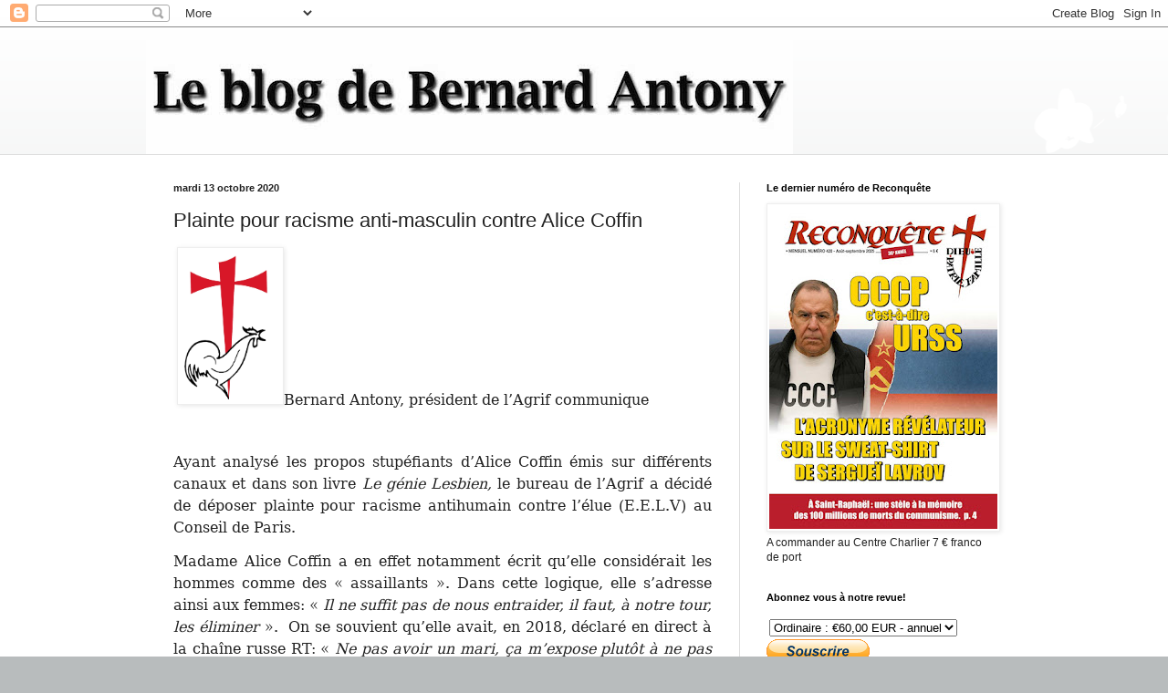

--- FILE ---
content_type: text/html; charset=UTF-8
request_url: http://www.bernard-antony.com/2020/10/plainte-pour-racisme-anti-masculin.html
body_size: 130722
content:
<!DOCTYPE html>
<html class='v2' dir='ltr' lang='fr'>
<head>
<link href='https://www.blogger.com/static/v1/widgets/335934321-css_bundle_v2.css' rel='stylesheet' type='text/css'/>
<meta content='width=1100' name='viewport'/>
<meta content='text/html; charset=UTF-8' http-equiv='Content-Type'/>
<meta content='blogger' name='generator'/>
<link href='http://www.bernard-antony.com/favicon.ico' rel='icon' type='image/x-icon'/>
<link href='http://www.bernard-antony.com/2020/10/plainte-pour-racisme-anti-masculin.html' rel='canonical'/>
<link rel="alternate" type="application/atom+xml" title="Le blog de Bernard Antony - Atom" href="http://www.bernard-antony.com/feeds/posts/default" />
<link rel="alternate" type="application/rss+xml" title="Le blog de Bernard Antony - RSS" href="http://www.bernard-antony.com/feeds/posts/default?alt=rss" />
<link rel="service.post" type="application/atom+xml" title="Le blog de Bernard Antony - Atom" href="https://www.blogger.com/feeds/35317701/posts/default" />

<link rel="alternate" type="application/atom+xml" title="Le blog de Bernard Antony - Atom" href="http://www.bernard-antony.com/feeds/614797304901947593/comments/default" />
<!--Can't find substitution for tag [blog.ieCssRetrofitLinks]-->
<meta content='http://www.bernard-antony.com/2020/10/plainte-pour-racisme-anti-masculin.html' property='og:url'/>
<meta content='Plainte pour racisme anti-masculin contre Alice Coffin' property='og:title'/>
<meta content='Blog de Bernard Antony, président de l&#39;AGRIF, de Chrétienté-Solidarité, du Centre Charlier, directeur de la revue RECONQUETE' property='og:description'/>
<title>Le blog de Bernard Antony: Plainte pour racisme anti-masculin contre Alice Coffin</title>
<style id='page-skin-1' type='text/css'><!--
/*
-----------------------------------------------
Blogger Template Style
Name:     Simple
Designer: Blogger
URL:      www.blogger.com
----------------------------------------------- */
/* Content
----------------------------------------------- */
body {
font: normal normal 12px Arial, Tahoma, Helvetica, FreeSans, sans-serif;
color: #222222;
background: #b8bcbd url(//themes.googleusercontent.com/image?id=0BwVBOzw_-hbMMDZjM2Q4YjctMTY2OC00ZGU2LWJjZDYtODVjOGRiOThlMGQ3) repeat-x fixed top center /* Credit: Jason Morrow (http://jasonmorrow.etsy.com) */;
padding: 0 0 0 0;
background-attachment: scroll;
}
html body .content-outer {
min-width: 0;
max-width: 100%;
width: 100%;
}
h2 {
font-size: 22px;
}
a:link {
text-decoration:none;
color: #2823a3;
}
a:visited {
text-decoration:none;
color: #8a7ca1;
}
a:hover {
text-decoration:underline;
color: #5c5ec2;
}
.body-fauxcolumn-outer .fauxcolumn-inner {
background: transparent none repeat scroll top left;
_background-image: none;
}
.body-fauxcolumn-outer .cap-top {
position: absolute;
z-index: 1;
height: 400px;
width: 100%;
}
.body-fauxcolumn-outer .cap-top .cap-left {
width: 100%;
background: transparent none repeat-x scroll top left;
_background-image: none;
}
.content-outer {
-moz-box-shadow: 0 0 0 rgba(0, 0, 0, .15);
-webkit-box-shadow: 0 0 0 rgba(0, 0, 0, .15);
-goog-ms-box-shadow: 0 0 0 #333333;
box-shadow: 0 0 0 rgba(0, 0, 0, .15);
margin-bottom: 1px;
}
.content-inner {
padding: 0 0;
}
.main-outer, .footer-outer {
background-color: #ffffff;
}
/* Header
----------------------------------------------- */
.header-outer {
background: transparent none repeat-x scroll 0 -400px;
_background-image: none;
}
.Header h1 {
font: normal normal 70px Arial, Tahoma, Helvetica, FreeSans, sans-serif;
color: #2823a3;
text-shadow: 0 0 0 rgba(0, 0, 0, .2);
}
.Header h1 a {
color: #2823a3;
}
.Header .description {
font-size: 200%;
color: #444444;
}
.header-inner .Header .titlewrapper {
padding: 22px 30px;
}
.header-inner .Header .descriptionwrapper {
padding: 0 30px;
}
/* Tabs
----------------------------------------------- */
.tabs-inner .section:first-child {
border-top: 0 solid #dddddd;
}
.tabs-inner .section:first-child ul {
margin-top: -0;
border-top: 0 solid #dddddd;
border-left: 0 solid #dddddd;
border-right: 0 solid #dddddd;
}
.tabs-inner .widget ul {
background: transparent none repeat-x scroll 0 -800px;
_background-image: none;
border-bottom: 0 solid #dddddd;
margin-top: 0;
margin-left: -0;
margin-right: -0;
}
.tabs-inner .widget li a {
display: inline-block;
padding: .6em 1em;
font: normal normal 20px Arial, Tahoma, Helvetica, FreeSans, sans-serif;
color: #0a008b;
border-left: 0 solid #ffffff;
border-right: 0 solid #dddddd;
}
.tabs-inner .widget li:first-child a {
border-left: none;
}
.tabs-inner .widget li.selected a, .tabs-inner .widget li a:hover {
color: #444444;
background-color: transparent;
text-decoration: none;
}
/* Columns
----------------------------------------------- */
.main-outer {
border-top: 1px solid #dddddd;
}
.fauxcolumn-left-outer .fauxcolumn-inner {
border-right: 1px solid #dddddd;
}
.fauxcolumn-right-outer .fauxcolumn-inner {
border-left: 1px solid #dddddd;
}
/* Headings
----------------------------------------------- */
div.widget > h2,
div.widget h2.title {
margin: 0 0 1em 0;
font: normal bold 11px Arial, Tahoma, Helvetica, FreeSans, sans-serif;
color: #000000;
}
/* Widgets
----------------------------------------------- */
.widget .zippy {
color: #999999;
text-shadow: 2px 2px 1px rgba(0, 0, 0, .1);
}
.widget .popular-posts ul {
list-style: none;
}
/* Posts
----------------------------------------------- */
h2.date-header {
font: normal bold 11px Arial, Tahoma, Helvetica, FreeSans, sans-serif;
}
.date-header span {
background-color: transparent;
color: #222222;
padding: inherit;
letter-spacing: inherit;
margin: inherit;
}
.main-inner {
padding-top: 30px;
padding-bottom: 30px;
}
.main-inner .column-center-inner {
padding: 0 15px;
}
.main-inner .column-center-inner .section {
margin: 0 15px;
}
.post {
margin: 0 0 25px 0;
}
h3.post-title, .comments h4 {
font: normal normal 22px Arial, Tahoma, Helvetica, FreeSans, sans-serif;
margin: .75em 0 0;
}
.post-body {
font-size: 110%;
line-height: 1.4;
position: relative;
}
.post-body img, .post-body .tr-caption-container, .Profile img, .Image img,
.BlogList .item-thumbnail img {
padding: 2px;
background: #ffffff;
border: 1px solid #eeeeee;
-moz-box-shadow: 1px 1px 5px rgba(0, 0, 0, .1);
-webkit-box-shadow: 1px 1px 5px rgba(0, 0, 0, .1);
box-shadow: 1px 1px 5px rgba(0, 0, 0, .1);
}
.post-body img, .post-body .tr-caption-container {
padding: 5px;
}
.post-body .tr-caption-container {
color: #222222;
}
.post-body .tr-caption-container img {
padding: 0;
background: transparent;
border: none;
-moz-box-shadow: 0 0 0 rgba(0, 0, 0, .1);
-webkit-box-shadow: 0 0 0 rgba(0, 0, 0, .1);
box-shadow: 0 0 0 rgba(0, 0, 0, .1);
}
.post-header {
margin: 0 0 1.5em;
line-height: 1.6;
font-size: 90%;
}
.post-footer {
margin: 20px -2px 0;
padding: 5px 10px;
color: #666666;
background-color: #f9f9f9;
border-bottom: 1px solid #eeeeee;
line-height: 1.6;
font-size: 90%;
}
#comments .comment-author {
padding-top: 1.5em;
border-top: 1px solid #dddddd;
background-position: 0 1.5em;
}
#comments .comment-author:first-child {
padding-top: 0;
border-top: none;
}
.avatar-image-container {
margin: .2em 0 0;
}
#comments .avatar-image-container img {
border: 1px solid #eeeeee;
}
/* Comments
----------------------------------------------- */
.comments .comments-content .icon.blog-author {
background-repeat: no-repeat;
background-image: url([data-uri]);
}
.comments .comments-content .loadmore a {
border-top: 1px solid #999999;
border-bottom: 1px solid #999999;
}
.comments .comment-thread.inline-thread {
background-color: #f9f9f9;
}
.comments .continue {
border-top: 2px solid #999999;
}
/* Accents
---------------------------------------------- */
.section-columns td.columns-cell {
border-left: 1px solid #dddddd;
}
.blog-pager {
background: transparent none no-repeat scroll top center;
}
.blog-pager-older-link, .home-link,
.blog-pager-newer-link {
background-color: #ffffff;
padding: 5px;
}
.footer-outer {
border-top: 0 dashed #bbbbbb;
}
/* Mobile
----------------------------------------------- */
body.mobile  {
background-size: auto;
}
.mobile .body-fauxcolumn-outer {
background: transparent none repeat scroll top left;
}
.mobile .body-fauxcolumn-outer .cap-top {
background-size: 100% auto;
}
.mobile .content-outer {
-webkit-box-shadow: 0 0 3px rgba(0, 0, 0, .15);
box-shadow: 0 0 3px rgba(0, 0, 0, .15);
}
.mobile .tabs-inner .widget ul {
margin-left: 0;
margin-right: 0;
}
.mobile .post {
margin: 0;
}
.mobile .main-inner .column-center-inner .section {
margin: 0;
}
.mobile .date-header span {
padding: 0.1em 10px;
margin: 0 -10px;
}
.mobile h3.post-title {
margin: 0;
}
.mobile .blog-pager {
background: transparent none no-repeat scroll top center;
}
.mobile .footer-outer {
border-top: none;
}
.mobile .main-inner, .mobile .footer-inner {
background-color: #ffffff;
}
.mobile-index-contents {
color: #222222;
}
.mobile-link-button {
background-color: #2823a3;
}
.mobile-link-button a:link, .mobile-link-button a:visited {
color: #ffffff;
}
.mobile .tabs-inner .section:first-child {
border-top: none;
}
.mobile .tabs-inner .PageList .widget-content {
background-color: transparent;
color: #444444;
border-top: 0 solid #dddddd;
border-bottom: 0 solid #dddddd;
}
.mobile .tabs-inner .PageList .widget-content .pagelist-arrow {
border-left: 1px solid #dddddd;
}

--></style>
<style id='template-skin-1' type='text/css'><!--
body {
min-width: 960px;
}
.content-outer, .content-fauxcolumn-outer, .region-inner {
min-width: 960px;
max-width: 960px;
_width: 960px;
}
.main-inner .columns {
padding-left: 0;
padding-right: 310px;
}
.main-inner .fauxcolumn-center-outer {
left: 0;
right: 310px;
/* IE6 does not respect left and right together */
_width: expression(this.parentNode.offsetWidth -
parseInt("0") -
parseInt("310px") + 'px');
}
.main-inner .fauxcolumn-left-outer {
width: 0;
}
.main-inner .fauxcolumn-right-outer {
width: 310px;
}
.main-inner .column-left-outer {
width: 0;
right: 100%;
margin-left: -0;
}
.main-inner .column-right-outer {
width: 310px;
margin-right: -310px;
}
#layout {
min-width: 0;
}
#layout .content-outer {
min-width: 0;
width: 800px;
}
#layout .region-inner {
min-width: 0;
width: auto;
}
body#layout div.add_widget {
padding: 8px;
}
body#layout div.add_widget a {
margin-left: 32px;
}
--></style>
<style>
    body {background-image:url(\/\/themes.googleusercontent.com\/image?id=0BwVBOzw_-hbMMDZjM2Q4YjctMTY2OC00ZGU2LWJjZDYtODVjOGRiOThlMGQ3);}
    
@media (max-width: 200px) { body {background-image:url(\/\/themes.googleusercontent.com\/image?id=0BwVBOzw_-hbMMDZjM2Q4YjctMTY2OC00ZGU2LWJjZDYtODVjOGRiOThlMGQ3&options=w200);}}
@media (max-width: 400px) and (min-width: 201px) { body {background-image:url(\/\/themes.googleusercontent.com\/image?id=0BwVBOzw_-hbMMDZjM2Q4YjctMTY2OC00ZGU2LWJjZDYtODVjOGRiOThlMGQ3&options=w400);}}
@media (max-width: 800px) and (min-width: 401px) { body {background-image:url(\/\/themes.googleusercontent.com\/image?id=0BwVBOzw_-hbMMDZjM2Q4YjctMTY2OC00ZGU2LWJjZDYtODVjOGRiOThlMGQ3&options=w800);}}
@media (max-width: 1200px) and (min-width: 801px) { body {background-image:url(\/\/themes.googleusercontent.com\/image?id=0BwVBOzw_-hbMMDZjM2Q4YjctMTY2OC00ZGU2LWJjZDYtODVjOGRiOThlMGQ3&options=w1200);}}
/* Last tag covers anything over one higher than the previous max-size cap. */
@media (min-width: 1201px) { body {background-image:url(\/\/themes.googleusercontent.com\/image?id=0BwVBOzw_-hbMMDZjM2Q4YjctMTY2OC00ZGU2LWJjZDYtODVjOGRiOThlMGQ3&options=w1600);}}
  </style>
<link href='https://www.blogger.com/dyn-css/authorization.css?targetBlogID=35317701&amp;zx=edbf8adb-ae0e-4bbf-9004-ed15193bb3c6' media='none' onload='if(media!=&#39;all&#39;)media=&#39;all&#39;' rel='stylesheet'/><noscript><link href='https://www.blogger.com/dyn-css/authorization.css?targetBlogID=35317701&amp;zx=edbf8adb-ae0e-4bbf-9004-ed15193bb3c6' rel='stylesheet'/></noscript>
<meta name='google-adsense-platform-account' content='ca-host-pub-1556223355139109'/>
<meta name='google-adsense-platform-domain' content='blogspot.com'/>

</head>
<body class='loading variant-wide'>
<div class='navbar section' id='navbar' name='Navbar'><div class='widget Navbar' data-version='1' id='Navbar1'><script type="text/javascript">
    function setAttributeOnload(object, attribute, val) {
      if(window.addEventListener) {
        window.addEventListener('load',
          function(){ object[attribute] = val; }, false);
      } else {
        window.attachEvent('onload', function(){ object[attribute] = val; });
      }
    }
  </script>
<div id="navbar-iframe-container"></div>
<script type="text/javascript" src="https://apis.google.com/js/platform.js"></script>
<script type="text/javascript">
      gapi.load("gapi.iframes:gapi.iframes.style.bubble", function() {
        if (gapi.iframes && gapi.iframes.getContext) {
          gapi.iframes.getContext().openChild({
              url: 'https://www.blogger.com/navbar/35317701?po\x3d614797304901947593\x26origin\x3dhttp://www.bernard-antony.com',
              where: document.getElementById("navbar-iframe-container"),
              id: "navbar-iframe"
          });
        }
      });
    </script><script type="text/javascript">
(function() {
var script = document.createElement('script');
script.type = 'text/javascript';
script.src = '//pagead2.googlesyndication.com/pagead/js/google_top_exp.js';
var head = document.getElementsByTagName('head')[0];
if (head) {
head.appendChild(script);
}})();
</script>
</div></div>
<div class='body-fauxcolumns'>
<div class='fauxcolumn-outer body-fauxcolumn-outer'>
<div class='cap-top'>
<div class='cap-left'></div>
<div class='cap-right'></div>
</div>
<div class='fauxborder-left'>
<div class='fauxborder-right'></div>
<div class='fauxcolumn-inner'>
</div>
</div>
<div class='cap-bottom'>
<div class='cap-left'></div>
<div class='cap-right'></div>
</div>
</div>
</div>
<div class='content'>
<div class='content-fauxcolumns'>
<div class='fauxcolumn-outer content-fauxcolumn-outer'>
<div class='cap-top'>
<div class='cap-left'></div>
<div class='cap-right'></div>
</div>
<div class='fauxborder-left'>
<div class='fauxborder-right'></div>
<div class='fauxcolumn-inner'>
</div>
</div>
<div class='cap-bottom'>
<div class='cap-left'></div>
<div class='cap-right'></div>
</div>
</div>
</div>
<div class='content-outer'>
<div class='content-cap-top cap-top'>
<div class='cap-left'></div>
<div class='cap-right'></div>
</div>
<div class='fauxborder-left content-fauxborder-left'>
<div class='fauxborder-right content-fauxborder-right'></div>
<div class='content-inner'>
<header>
<div class='header-outer'>
<div class='header-cap-top cap-top'>
<div class='cap-left'></div>
<div class='cap-right'></div>
</div>
<div class='fauxborder-left header-fauxborder-left'>
<div class='fauxborder-right header-fauxborder-right'></div>
<div class='region-inner header-inner'>
<div class='header section' id='header' name='En-tête'><div class='widget Header' data-version='1' id='Header1'>
<div id='header-inner'>
<a href='http://www.bernard-antony.com/' style='display: block'>
<img alt='Le blog de Bernard Antony' height='139px; ' id='Header1_headerimg' src='https://blogger.googleusercontent.com/img/b/R29vZ2xl/AVvXsEiFXsEZWUf6fxQt82ZMV5rSWvQ0uO7_VXq1hyphenhyphenf3dBWgg32AZyJqyitWb1p33JmHxZFO9jeMrWr1lwhV5GLli1b1ilcxvZB7kEqIjmp5da5ETmBN5IQQHoo7IbZiJZn1YX5Wls4D/s1600/LeblogBernard.jpg' style='display: block' width='709px; '/>
</a>
</div>
</div></div>
</div>
</div>
<div class='header-cap-bottom cap-bottom'>
<div class='cap-left'></div>
<div class='cap-right'></div>
</div>
</div>
</header>
<div class='tabs-outer'>
<div class='tabs-cap-top cap-top'>
<div class='cap-left'></div>
<div class='cap-right'></div>
</div>
<div class='fauxborder-left tabs-fauxborder-left'>
<div class='fauxborder-right tabs-fauxborder-right'></div>
<div class='region-inner tabs-inner'>
<div class='tabs no-items section' id='crosscol' name='Toutes les colonnes'></div>
<div class='tabs no-items section' id='crosscol-overflow' name='Cross-Column 2'></div>
</div>
</div>
<div class='tabs-cap-bottom cap-bottom'>
<div class='cap-left'></div>
<div class='cap-right'></div>
</div>
</div>
<div class='main-outer'>
<div class='main-cap-top cap-top'>
<div class='cap-left'></div>
<div class='cap-right'></div>
</div>
<div class='fauxborder-left main-fauxborder-left'>
<div class='fauxborder-right main-fauxborder-right'></div>
<div class='region-inner main-inner'>
<div class='columns fauxcolumns'>
<div class='fauxcolumn-outer fauxcolumn-center-outer'>
<div class='cap-top'>
<div class='cap-left'></div>
<div class='cap-right'></div>
</div>
<div class='fauxborder-left'>
<div class='fauxborder-right'></div>
<div class='fauxcolumn-inner'>
</div>
</div>
<div class='cap-bottom'>
<div class='cap-left'></div>
<div class='cap-right'></div>
</div>
</div>
<div class='fauxcolumn-outer fauxcolumn-left-outer'>
<div class='cap-top'>
<div class='cap-left'></div>
<div class='cap-right'></div>
</div>
<div class='fauxborder-left'>
<div class='fauxborder-right'></div>
<div class='fauxcolumn-inner'>
</div>
</div>
<div class='cap-bottom'>
<div class='cap-left'></div>
<div class='cap-right'></div>
</div>
</div>
<div class='fauxcolumn-outer fauxcolumn-right-outer'>
<div class='cap-top'>
<div class='cap-left'></div>
<div class='cap-right'></div>
</div>
<div class='fauxborder-left'>
<div class='fauxborder-right'></div>
<div class='fauxcolumn-inner'>
</div>
</div>
<div class='cap-bottom'>
<div class='cap-left'></div>
<div class='cap-right'></div>
</div>
</div>
<!-- corrects IE6 width calculation -->
<div class='columns-inner'>
<div class='column-center-outer'>
<div class='column-center-inner'>
<div class='main section' id='main' name='Principal'><div class='widget Blog' data-version='1' id='Blog1'>
<div class='blog-posts hfeed'>

          <div class="date-outer">
        
<h2 class='date-header'><span>mardi 13 octobre 2020</span></h2>

          <div class="date-posts">
        
<div class='post-outer'>
<div class='post hentry uncustomized-post-template' itemprop='blogPost' itemscope='itemscope' itemtype='http://schema.org/BlogPosting'>
<meta content='35317701' itemprop='blogId'/>
<meta content='614797304901947593' itemprop='postId'/>
<a name='614797304901947593'></a>
<h3 class='post-title entry-title' itemprop='name'>
Plainte pour racisme anti-masculin contre Alice Coffin
</h3>
<div class='post-header'>
<div class='post-header-line-1'></div>
</div>
<div class='post-body entry-content' id='post-body-614797304901947593' itemprop='description articleBody'>
<p><!--[if gte mso 9]><xml>
 <w:WordDocument>
  <w:View>Normal</w:View>
  <w:Zoom>0</w:Zoom>
  <w:TrackMoves/>
  <w:TrackFormatting/>
  <w:HyphenationZone>21</w:HyphenationZone>
  <w:PunctuationKerning/>
  <w:ValidateAgainstSchemas/>
  <w:SaveIfXMLInvalid>false</w:SaveIfXMLInvalid>
  <w:IgnoreMixedContent>false</w:IgnoreMixedContent>
  <w:AlwaysShowPlaceholderText>false</w:AlwaysShowPlaceholderText>
  <w:DoNotPromoteQF/>
  <w:LidThemeOther>FR</w:LidThemeOther>
  <w:LidThemeAsian>X-NONE</w:LidThemeAsian>
  <w:LidThemeComplexScript>X-NONE</w:LidThemeComplexScript>
  <w:Compatibility>
   <w:BreakWrappedTables/>
   <w:SnapToGridInCell/>
   <w:WrapTextWithPunct/>
   <w:UseAsianBreakRules/>
   <w:DontGrowAutofit/>
   <w:SplitPgBreakAndParaMark/>
   <w:DontVertAlignCellWithSp/>
   <w:DontBreakConstrainedForcedTables/>
   <w:DontVertAlignInTxbx/>
   <w:Word11KerningPairs/>
   <w:CachedColBalance/>
  </w:Compatibility>
  <w:BrowserLevel>MicrosoftInternetExplorer4</w:BrowserLevel>
  <m:mathPr>
   <m:mathFont m:val="Cambria Math"/>
   <m:brkBin m:val="before"/>
   <m:brkBinSub m:val="&#45;-"/>
   <m:smallFrac m:val="off"/>
   <m:dispDef/>
   <m:lMargin m:val="0"/>
   <m:rMargin m:val="0"/>
   <m:defJc m:val="centerGroup"/>
   <m:wrapIndent m:val="1440"/>
   <m:intLim m:val="subSup"/>
   <m:naryLim m:val="undOvr"/>
  </m:mathPr></w:WordDocument>
</xml><![endif]--><!--[if gte mso 9]><xml>
 <w:LatentStyles DefLockedState="false" DefUnhideWhenUsed="true"
  DefSemiHidden="true" DefQFormat="false" DefPriority="99"
  LatentStyleCount="267">
  <w:LsdException Locked="false" Priority="0" SemiHidden="false"
   UnhideWhenUsed="false" QFormat="true" Name="Normal"/>
  <w:LsdException Locked="false" Priority="9" SemiHidden="false"
   UnhideWhenUsed="false" QFormat="true" Name="heading 1"/>
  <w:LsdException Locked="false" Priority="9" QFormat="true" Name="heading 2"/>
  <w:LsdException Locked="false" Priority="9" QFormat="true" Name="heading 3"/>
  <w:LsdException Locked="false" Priority="9" QFormat="true" Name="heading 4"/>
  <w:LsdException Locked="false" Priority="9" QFormat="true" Name="heading 5"/>
  <w:LsdException Locked="false" Priority="9" QFormat="true" Name="heading 6"/>
  <w:LsdException Locked="false" Priority="9" QFormat="true" Name="heading 7"/>
  <w:LsdException Locked="false" Priority="9" QFormat="true" Name="heading 8"/>
  <w:LsdException Locked="false" Priority="9" QFormat="true" Name="heading 9"/>
  <w:LsdException Locked="false" Priority="39" Name="toc 1"/>
  <w:LsdException Locked="false" Priority="39" Name="toc 2"/>
  <w:LsdException Locked="false" Priority="39" Name="toc 3"/>
  <w:LsdException Locked="false" Priority="39" Name="toc 4"/>
  <w:LsdException Locked="false" Priority="39" Name="toc 5"/>
  <w:LsdException Locked="false" Priority="39" Name="toc 6"/>
  <w:LsdException Locked="false" Priority="39" Name="toc 7"/>
  <w:LsdException Locked="false" Priority="39" Name="toc 8"/>
  <w:LsdException Locked="false" Priority="39" Name="toc 9"/>
  <w:LsdException Locked="false" Priority="35" QFormat="true" Name="caption"/>
  <w:LsdException Locked="false" Priority="10" SemiHidden="false"
   UnhideWhenUsed="false" QFormat="true" Name="Title"/>
  <w:LsdException Locked="false" Priority="1" Name="Default Paragraph Font"/>
  <w:LsdException Locked="false" Priority="11" SemiHidden="false"
   UnhideWhenUsed="false" QFormat="true" Name="Subtitle"/>
  <w:LsdException Locked="false" Priority="22" SemiHidden="false"
   UnhideWhenUsed="false" QFormat="true" Name="Strong"/>
  <w:LsdException Locked="false" Priority="20" SemiHidden="false"
   UnhideWhenUsed="false" QFormat="true" Name="Emphasis"/>
  <w:LsdException Locked="false" Priority="59" SemiHidden="false"
   UnhideWhenUsed="false" Name="Table Grid"/>
  <w:LsdException Locked="false" UnhideWhenUsed="false" Name="Placeholder Text"/>
  <w:LsdException Locked="false" Priority="1" SemiHidden="false"
   UnhideWhenUsed="false" QFormat="true" Name="No Spacing"/>
  <w:LsdException Locked="false" Priority="60" SemiHidden="false"
   UnhideWhenUsed="false" Name="Light Shading"/>
  <w:LsdException Locked="false" Priority="61" SemiHidden="false"
   UnhideWhenUsed="false" Name="Light List"/>
  <w:LsdException Locked="false" Priority="62" SemiHidden="false"
   UnhideWhenUsed="false" Name="Light Grid"/>
  <w:LsdException Locked="false" Priority="63" SemiHidden="false"
   UnhideWhenUsed="false" Name="Medium Shading 1"/>
  <w:LsdException Locked="false" Priority="64" SemiHidden="false"
   UnhideWhenUsed="false" Name="Medium Shading 2"/>
  <w:LsdException Locked="false" Priority="65" SemiHidden="false"
   UnhideWhenUsed="false" Name="Medium List 1"/>
  <w:LsdException Locked="false" Priority="66" SemiHidden="false"
   UnhideWhenUsed="false" Name="Medium List 2"/>
  <w:LsdException Locked="false" Priority="67" SemiHidden="false"
   UnhideWhenUsed="false" Name="Medium Grid 1"/>
  <w:LsdException Locked="false" Priority="68" SemiHidden="false"
   UnhideWhenUsed="false" Name="Medium Grid 2"/>
  <w:LsdException Locked="false" Priority="69" SemiHidden="false"
   UnhideWhenUsed="false" Name="Medium Grid 3"/>
  <w:LsdException Locked="false" Priority="70" SemiHidden="false"
   UnhideWhenUsed="false" Name="Dark List"/>
  <w:LsdException Locked="false" Priority="71" SemiHidden="false"
   UnhideWhenUsed="false" Name="Colorful Shading"/>
  <w:LsdException Locked="false" Priority="72" SemiHidden="false"
   UnhideWhenUsed="false" Name="Colorful List"/>
  <w:LsdException Locked="false" Priority="73" SemiHidden="false"
   UnhideWhenUsed="false" Name="Colorful Grid"/>
  <w:LsdException Locked="false" Priority="60" SemiHidden="false"
   UnhideWhenUsed="false" Name="Light Shading Accent 1"/>
  <w:LsdException Locked="false" Priority="61" SemiHidden="false"
   UnhideWhenUsed="false" Name="Light List Accent 1"/>
  <w:LsdException Locked="false" Priority="62" SemiHidden="false"
   UnhideWhenUsed="false" Name="Light Grid Accent 1"/>
  <w:LsdException Locked="false" Priority="63" SemiHidden="false"
   UnhideWhenUsed="false" Name="Medium Shading 1 Accent 1"/>
  <w:LsdException Locked="false" Priority="64" SemiHidden="false"
   UnhideWhenUsed="false" Name="Medium Shading 2 Accent 1"/>
  <w:LsdException Locked="false" Priority="65" SemiHidden="false"
   UnhideWhenUsed="false" Name="Medium List 1 Accent 1"/>
  <w:LsdException Locked="false" UnhideWhenUsed="false" Name="Revision"/>
  <w:LsdException Locked="false" Priority="34" SemiHidden="false"
   UnhideWhenUsed="false" QFormat="true" Name="List Paragraph"/>
  <w:LsdException Locked="false" Priority="29" SemiHidden="false"
   UnhideWhenUsed="false" QFormat="true" Name="Quote"/>
  <w:LsdException Locked="false" Priority="30" SemiHidden="false"
   UnhideWhenUsed="false" QFormat="true" Name="Intense Quote"/>
  <w:LsdException Locked="false" Priority="66" SemiHidden="false"
   UnhideWhenUsed="false" Name="Medium List 2 Accent 1"/>
  <w:LsdException Locked="false" Priority="67" SemiHidden="false"
   UnhideWhenUsed="false" Name="Medium Grid 1 Accent 1"/>
  <w:LsdException Locked="false" Priority="68" SemiHidden="false"
   UnhideWhenUsed="false" Name="Medium Grid 2 Accent 1"/>
  <w:LsdException Locked="false" Priority="69" SemiHidden="false"
   UnhideWhenUsed="false" Name="Medium Grid 3 Accent 1"/>
  <w:LsdException Locked="false" Priority="70" SemiHidden="false"
   UnhideWhenUsed="false" Name="Dark List Accent 1"/>
  <w:LsdException Locked="false" Priority="71" SemiHidden="false"
   UnhideWhenUsed="false" Name="Colorful Shading Accent 1"/>
  <w:LsdException Locked="false" Priority="72" SemiHidden="false"
   UnhideWhenUsed="false" Name="Colorful List Accent 1"/>
  <w:LsdException Locked="false" Priority="73" SemiHidden="false"
   UnhideWhenUsed="false" Name="Colorful Grid Accent 1"/>
  <w:LsdException Locked="false" Priority="60" SemiHidden="false"
   UnhideWhenUsed="false" Name="Light Shading Accent 2"/>
  <w:LsdException Locked="false" Priority="61" SemiHidden="false"
   UnhideWhenUsed="false" Name="Light List Accent 2"/>
  <w:LsdException Locked="false" Priority="62" SemiHidden="false"
   UnhideWhenUsed="false" Name="Light Grid Accent 2"/>
  <w:LsdException Locked="false" Priority="63" SemiHidden="false"
   UnhideWhenUsed="false" Name="Medium Shading 1 Accent 2"/>
  <w:LsdException Locked="false" Priority="64" SemiHidden="false"
   UnhideWhenUsed="false" Name="Medium Shading 2 Accent 2"/>
  <w:LsdException Locked="false" Priority="65" SemiHidden="false"
   UnhideWhenUsed="false" Name="Medium List 1 Accent 2"/>
  <w:LsdException Locked="false" Priority="66" SemiHidden="false"
   UnhideWhenUsed="false" Name="Medium List 2 Accent 2"/>
  <w:LsdException Locked="false" Priority="67" SemiHidden="false"
   UnhideWhenUsed="false" Name="Medium Grid 1 Accent 2"/>
  <w:LsdException Locked="false" Priority="68" SemiHidden="false"
   UnhideWhenUsed="false" Name="Medium Grid 2 Accent 2"/>
  <w:LsdException Locked="false" Priority="69" SemiHidden="false"
   UnhideWhenUsed="false" Name="Medium Grid 3 Accent 2"/>
  <w:LsdException Locked="false" Priority="70" SemiHidden="false"
   UnhideWhenUsed="false" Name="Dark List Accent 2"/>
  <w:LsdException Locked="false" Priority="71" SemiHidden="false"
   UnhideWhenUsed="false" Name="Colorful Shading Accent 2"/>
  <w:LsdException Locked="false" Priority="72" SemiHidden="false"
   UnhideWhenUsed="false" Name="Colorful List Accent 2"/>
  <w:LsdException Locked="false" Priority="73" SemiHidden="false"
   UnhideWhenUsed="false" Name="Colorful Grid Accent 2"/>
  <w:LsdException Locked="false" Priority="60" SemiHidden="false"
   UnhideWhenUsed="false" Name="Light Shading Accent 3"/>
  <w:LsdException Locked="false" Priority="61" SemiHidden="false"
   UnhideWhenUsed="false" Name="Light List Accent 3"/>
  <w:LsdException Locked="false" Priority="62" SemiHidden="false"
   UnhideWhenUsed="false" Name="Light Grid Accent 3"/>
  <w:LsdException Locked="false" Priority="63" SemiHidden="false"
   UnhideWhenUsed="false" Name="Medium Shading 1 Accent 3"/>
  <w:LsdException Locked="false" Priority="64" SemiHidden="false"
   UnhideWhenUsed="false" Name="Medium Shading 2 Accent 3"/>
  <w:LsdException Locked="false" Priority="65" SemiHidden="false"
   UnhideWhenUsed="false" Name="Medium List 1 Accent 3"/>
  <w:LsdException Locked="false" Priority="66" SemiHidden="false"
   UnhideWhenUsed="false" Name="Medium List 2 Accent 3"/>
  <w:LsdException Locked="false" Priority="67" SemiHidden="false"
   UnhideWhenUsed="false" Name="Medium Grid 1 Accent 3"/>
  <w:LsdException Locked="false" Priority="68" SemiHidden="false"
   UnhideWhenUsed="false" Name="Medium Grid 2 Accent 3"/>
  <w:LsdException Locked="false" Priority="69" SemiHidden="false"
   UnhideWhenUsed="false" Name="Medium Grid 3 Accent 3"/>
  <w:LsdException Locked="false" Priority="70" SemiHidden="false"
   UnhideWhenUsed="false" Name="Dark List Accent 3"/>
  <w:LsdException Locked="false" Priority="71" SemiHidden="false"
   UnhideWhenUsed="false" Name="Colorful Shading Accent 3"/>
  <w:LsdException Locked="false" Priority="72" SemiHidden="false"
   UnhideWhenUsed="false" Name="Colorful List Accent 3"/>
  <w:LsdException Locked="false" Priority="73" SemiHidden="false"
   UnhideWhenUsed="false" Name="Colorful Grid Accent 3"/>
  <w:LsdException Locked="false" Priority="60" SemiHidden="false"
   UnhideWhenUsed="false" Name="Light Shading Accent 4"/>
  <w:LsdException Locked="false" Priority="61" SemiHidden="false"
   UnhideWhenUsed="false" Name="Light List Accent 4"/>
  <w:LsdException Locked="false" Priority="62" SemiHidden="false"
   UnhideWhenUsed="false" Name="Light Grid Accent 4"/>
  <w:LsdException Locked="false" Priority="63" SemiHidden="false"
   UnhideWhenUsed="false" Name="Medium Shading 1 Accent 4"/>
  <w:LsdException Locked="false" Priority="64" SemiHidden="false"
   UnhideWhenUsed="false" Name="Medium Shading 2 Accent 4"/>
  <w:LsdException Locked="false" Priority="65" SemiHidden="false"
   UnhideWhenUsed="false" Name="Medium List 1 Accent 4"/>
  <w:LsdException Locked="false" Priority="66" SemiHidden="false"
   UnhideWhenUsed="false" Name="Medium List 2 Accent 4"/>
  <w:LsdException Locked="false" Priority="67" SemiHidden="false"
   UnhideWhenUsed="false" Name="Medium Grid 1 Accent 4"/>
  <w:LsdException Locked="false" Priority="68" SemiHidden="false"
   UnhideWhenUsed="false" Name="Medium Grid 2 Accent 4"/>
  <w:LsdException Locked="false" Priority="69" SemiHidden="false"
   UnhideWhenUsed="false" Name="Medium Grid 3 Accent 4"/>
  <w:LsdException Locked="false" Priority="70" SemiHidden="false"
   UnhideWhenUsed="false" Name="Dark List Accent 4"/>
  <w:LsdException Locked="false" Priority="71" SemiHidden="false"
   UnhideWhenUsed="false" Name="Colorful Shading Accent 4"/>
  <w:LsdException Locked="false" Priority="72" SemiHidden="false"
   UnhideWhenUsed="false" Name="Colorful List Accent 4"/>
  <w:LsdException Locked="false" Priority="73" SemiHidden="false"
   UnhideWhenUsed="false" Name="Colorful Grid Accent 4"/>
  <w:LsdException Locked="false" Priority="60" SemiHidden="false"
   UnhideWhenUsed="false" Name="Light Shading Accent 5"/>
  <w:LsdException Locked="false" Priority="61" SemiHidden="false"
   UnhideWhenUsed="false" Name="Light List Accent 5"/>
  <w:LsdException Locked="false" Priority="62" SemiHidden="false"
   UnhideWhenUsed="false" Name="Light Grid Accent 5"/>
  <w:LsdException Locked="false" Priority="63" SemiHidden="false"
   UnhideWhenUsed="false" Name="Medium Shading 1 Accent 5"/>
  <w:LsdException Locked="false" Priority="64" SemiHidden="false"
   UnhideWhenUsed="false" Name="Medium Shading 2 Accent 5"/>
  <w:LsdException Locked="false" Priority="65" SemiHidden="false"
   UnhideWhenUsed="false" Name="Medium List 1 Accent 5"/>
  <w:LsdException Locked="false" Priority="66" SemiHidden="false"
   UnhideWhenUsed="false" Name="Medium List 2 Accent 5"/>
  <w:LsdException Locked="false" Priority="67" SemiHidden="false"
   UnhideWhenUsed="false" Name="Medium Grid 1 Accent 5"/>
  <w:LsdException Locked="false" Priority="68" SemiHidden="false"
   UnhideWhenUsed="false" Name="Medium Grid 2 Accent 5"/>
  <w:LsdException Locked="false" Priority="69" SemiHidden="false"
   UnhideWhenUsed="false" Name="Medium Grid 3 Accent 5"/>
  <w:LsdException Locked="false" Priority="70" SemiHidden="false"
   UnhideWhenUsed="false" Name="Dark List Accent 5"/>
  <w:LsdException Locked="false" Priority="71" SemiHidden="false"
   UnhideWhenUsed="false" Name="Colorful Shading Accent 5"/>
  <w:LsdException Locked="false" Priority="72" SemiHidden="false"
   UnhideWhenUsed="false" Name="Colorful List Accent 5"/>
  <w:LsdException Locked="false" Priority="73" SemiHidden="false"
   UnhideWhenUsed="false" Name="Colorful Grid Accent 5"/>
  <w:LsdException Locked="false" Priority="60" SemiHidden="false"
   UnhideWhenUsed="false" Name="Light Shading Accent 6"/>
  <w:LsdException Locked="false" Priority="61" SemiHidden="false"
   UnhideWhenUsed="false" Name="Light List Accent 6"/>
  <w:LsdException Locked="false" Priority="62" SemiHidden="false"
   UnhideWhenUsed="false" Name="Light Grid Accent 6"/>
  <w:LsdException Locked="false" Priority="63" SemiHidden="false"
   UnhideWhenUsed="false" Name="Medium Shading 1 Accent 6"/>
  <w:LsdException Locked="false" Priority="64" SemiHidden="false"
   UnhideWhenUsed="false" Name="Medium Shading 2 Accent 6"/>
  <w:LsdException Locked="false" Priority="65" SemiHidden="false"
   UnhideWhenUsed="false" Name="Medium List 1 Accent 6"/>
  <w:LsdException Locked="false" Priority="66" SemiHidden="false"
   UnhideWhenUsed="false" Name="Medium List 2 Accent 6"/>
  <w:LsdException Locked="false" Priority="67" SemiHidden="false"
   UnhideWhenUsed="false" Name="Medium Grid 1 Accent 6"/>
  <w:LsdException Locked="false" Priority="68" SemiHidden="false"
   UnhideWhenUsed="false" Name="Medium Grid 2 Accent 6"/>
  <w:LsdException Locked="false" Priority="69" SemiHidden="false"
   UnhideWhenUsed="false" Name="Medium Grid 3 Accent 6"/>
  <w:LsdException Locked="false" Priority="70" SemiHidden="false"
   UnhideWhenUsed="false" Name="Dark List Accent 6"/>
  <w:LsdException Locked="false" Priority="71" SemiHidden="false"
   UnhideWhenUsed="false" Name="Colorful Shading Accent 6"/>
  <w:LsdException Locked="false" Priority="72" SemiHidden="false"
   UnhideWhenUsed="false" Name="Colorful List Accent 6"/>
  <w:LsdException Locked="false" Priority="73" SemiHidden="false"
   UnhideWhenUsed="false" Name="Colorful Grid Accent 6"/>
  <w:LsdException Locked="false" Priority="19" SemiHidden="false"
   UnhideWhenUsed="false" QFormat="true" Name="Subtle Emphasis"/>
  <w:LsdException Locked="false" Priority="21" SemiHidden="false"
   UnhideWhenUsed="false" QFormat="true" Name="Intense Emphasis"/>
  <w:LsdException Locked="false" Priority="31" SemiHidden="false"
   UnhideWhenUsed="false" QFormat="true" Name="Subtle Reference"/>
  <w:LsdException Locked="false" Priority="32" SemiHidden="false"
   UnhideWhenUsed="false" QFormat="true" Name="Intense Reference"/>
  <w:LsdException Locked="false" Priority="33" SemiHidden="false"
   UnhideWhenUsed="false" QFormat="true" Name="Book Title"/>
  <w:LsdException Locked="false" Priority="37" Name="Bibliography"/>
  <w:LsdException Locked="false" Priority="39" QFormat="true" Name="TOC Heading"/>
 </w:LatentStyles>
</xml><![endif]--></p><p class="MsoNormal" style="line-height: 150%; text-align: justify;">&nbsp;<img alt="" height="161" src="[data-uri]" width="105" /><span style="font-family: &quot;Georgia&quot;,&quot;serif&quot;; font-size: 12pt; line-height: 150%;">Bernard
Antony, président de l&#8217;Agrif communique</span></p>

<p><br /></p><p>

</p><p class="MsoNormal" style="line-height: 150%; text-align: justify;"><span style="font-family: &quot;Georgia&quot;,&quot;serif&quot;; font-size: 12pt; line-height: 150%;">Ayant
analysé les propos stupéfiants d&#8217;Alice Coffin émis sur différents canaux et
dans son livre <i style="mso-bidi-font-style: normal;">Le génie Lesbien, </i>le
bureau de l&#8217;Agrif a décidé de déposer plainte pour racisme antihumain contre l&#8217;élue
(E.E.L.V) au Conseil de Paris.</span></p>

<p class="MsoNormal" style="line-height: 150%; text-align: justify;"><span style="font-family: &quot;Georgia&quot;,&quot;serif&quot;; font-size: 12pt; line-height: 150%;">Madame
Alice Coffin a en effet notamment écrit qu&#8217;elle considérait les hommes comme
des &#171;&nbsp;assaillants&nbsp;&#187;. Dans cette logique, elle s&#8217;adresse ainsi aux
femmes: &#171;&nbsp;<i style="mso-bidi-font-style: normal;">Il ne suffit pas de nous
entraider, il faut, à notre tour, les éliminer</i>&nbsp;&#187;.<span style="mso-spacerun: yes;">&nbsp; </span>On se souvient qu&#8217;elle avait, en 2018,
déclaré en direct à la chaîne russe RT: &#171;&nbsp;<i style="mso-bidi-font-style: normal;">Ne pas avoir un mari, ça m&#8217;expose plutôt à ne pas être violée, à ne pas
être tuée, à ne pas être tabassée. Et cela évite que mes enfants le soient
aussi.</i>&nbsp;&#187;</span></p>

<p class="MsoNormal" style="line-height: 150%; text-align: justify;"><span style="font-family: &quot;Georgia&quot;,&quot;serif&quot;; font-size: 12pt; line-height: 150%;">Ces
assertions que nos collaboratrices commenteront plus longuement par ailleurs
avec allégresse, constituent évidemment une incitation, parfaitement raciste au
sens de la loi, à la haine des femmes contre l&#8217;autre moitié de l&#8217;humanité. Car
madame Alice Coffin, militante LGBT, élue politique, journaliste, huit ans
durant enseignante à l&#8217;Institut Catholique de Paris, mesure évidemment le sens
et la portée de ses propos.</span></p>

<p class="MsoNormal" style="line-height: 150%; text-align: justify;"><span style="font-family: &quot;Georgia&quot;,&quot;serif&quot;; font-size: 12pt; line-height: 150%;">Certes,
elle ne poursuit qu&#8217;une pitoyable, très vieille et vaine utopie de
dialectisation conflictuelle du couple humain déjà superbement moquée par
Aristophane dans &#171;&nbsp;l&#8217;Assemblée des femmes&nbsp;&#187;. Mais son intensité de
fulmination haineuse contre l&#8217;homme, qui n&#8217;a évidemment rien à voir avec un
authentique féminisme, ajoute encore au large phénomène actuel de racialisation
subversive des sociétés.</span></p>

<p class="MsoNormal" style="line-height: 150%; text-align: justify;"><span style="font-family: &quot;Georgia&quot;,&quot;serif&quot;; font-size: 12pt; line-height: 150%;">Ni
authentiquement écologiste, ni authentiquement féministe, Alice Coffin
développe hélas un réel racisme lesbien contre les hommes.</span></p>

<p class="MsoNormal" style="line-height: 150%; text-align: justify;"><span style="font-family: &quot;Georgia&quot;,&quot;serif&quot;; font-size: 12pt; line-height: 150%;">L&#8217;Agrif
ne saurait lui laisser libre cours et a chargé ses avocats d&#8217;intenter les
poursuites qui s&#8217;imposent.</span></p>

<p><!--[if gte mso 9]><xml>
 <w:WordDocument>
  <w:View>Normal</w:View>
  <w:Zoom>0</w:Zoom>
  <w:TrackMoves/>
  <w:TrackFormatting/>
  <w:HyphenationZone>21</w:HyphenationZone>
  <w:PunctuationKerning/>
  <w:ValidateAgainstSchemas/>
  <w:SaveIfXMLInvalid>false</w:SaveIfXMLInvalid>
  <w:IgnoreMixedContent>false</w:IgnoreMixedContent>
  <w:AlwaysShowPlaceholderText>false</w:AlwaysShowPlaceholderText>
  <w:DoNotPromoteQF/>
  <w:LidThemeOther>FR</w:LidThemeOther>
  <w:LidThemeAsian>X-NONE</w:LidThemeAsian>
  <w:LidThemeComplexScript>X-NONE</w:LidThemeComplexScript>
  <w:Compatibility>
   <w:BreakWrappedTables/>
   <w:SnapToGridInCell/>
   <w:WrapTextWithPunct/>
   <w:UseAsianBreakRules/>
   <w:DontGrowAutofit/>
   <w:SplitPgBreakAndParaMark/>
   <w:DontVertAlignCellWithSp/>
   <w:DontBreakConstrainedForcedTables/>
   <w:DontVertAlignInTxbx/>
   <w:Word11KerningPairs/>
   <w:CachedColBalance/>
  </w:Compatibility>
  <w:BrowserLevel>MicrosoftInternetExplorer4</w:BrowserLevel>
  <m:mathPr>
   <m:mathFont m:val="Cambria Math"/>
   <m:brkBin m:val="before"/>
   <m:brkBinSub m:val="&#45;-"/>
   <m:smallFrac m:val="off"/>
   <m:dispDef/>
   <m:lMargin m:val="0"/>
   <m:rMargin m:val="0"/>
   <m:defJc m:val="centerGroup"/>
   <m:wrapIndent m:val="1440"/>
   <m:intLim m:val="subSup"/>
   <m:naryLim m:val="undOvr"/>
  </m:mathPr></w:WordDocument>
</xml><![endif]--><!--[if gte mso 9]><xml>
 <w:LatentStyles DefLockedState="false" DefUnhideWhenUsed="true"
  DefSemiHidden="true" DefQFormat="false" DefPriority="99"
  LatentStyleCount="267">
  <w:LsdException Locked="false" Priority="0" SemiHidden="false"
   UnhideWhenUsed="false" QFormat="true" Name="Normal"/>
  <w:LsdException Locked="false" Priority="9" SemiHidden="false"
   UnhideWhenUsed="false" QFormat="true" Name="heading 1"/>
  <w:LsdException Locked="false" Priority="9" QFormat="true" Name="heading 2"/>
  <w:LsdException Locked="false" Priority="9" QFormat="true" Name="heading 3"/>
  <w:LsdException Locked="false" Priority="9" QFormat="true" Name="heading 4"/>
  <w:LsdException Locked="false" Priority="9" QFormat="true" Name="heading 5"/>
  <w:LsdException Locked="false" Priority="9" QFormat="true" Name="heading 6"/>
  <w:LsdException Locked="false" Priority="9" QFormat="true" Name="heading 7"/>
  <w:LsdException Locked="false" Priority="9" QFormat="true" Name="heading 8"/>
  <w:LsdException Locked="false" Priority="9" QFormat="true" Name="heading 9"/>
  <w:LsdException Locked="false" Priority="39" Name="toc 1"/>
  <w:LsdException Locked="false" Priority="39" Name="toc 2"/>
  <w:LsdException Locked="false" Priority="39" Name="toc 3"/>
  <w:LsdException Locked="false" Priority="39" Name="toc 4"/>
  <w:LsdException Locked="false" Priority="39" Name="toc 5"/>
  <w:LsdException Locked="false" Priority="39" Name="toc 6"/>
  <w:LsdException Locked="false" Priority="39" Name="toc 7"/>
  <w:LsdException Locked="false" Priority="39" Name="toc 8"/>
  <w:LsdException Locked="false" Priority="39" Name="toc 9"/>
  <w:LsdException Locked="false" Priority="35" QFormat="true" Name="caption"/>
  <w:LsdException Locked="false" Priority="10" SemiHidden="false"
   UnhideWhenUsed="false" QFormat="true" Name="Title"/>
  <w:LsdException Locked="false" Priority="1" Name="Default Paragraph Font"/>
  <w:LsdException Locked="false" Priority="11" SemiHidden="false"
   UnhideWhenUsed="false" QFormat="true" Name="Subtitle"/>
  <w:LsdException Locked="false" Priority="22" SemiHidden="false"
   UnhideWhenUsed="false" QFormat="true" Name="Strong"/>
  <w:LsdException Locked="false" Priority="20" SemiHidden="false"
   UnhideWhenUsed="false" QFormat="true" Name="Emphasis"/>
  <w:LsdException Locked="false" Priority="59" SemiHidden="false"
   UnhideWhenUsed="false" Name="Table Grid"/>
  <w:LsdException Locked="false" UnhideWhenUsed="false" Name="Placeholder Text"/>
  <w:LsdException Locked="false" Priority="1" SemiHidden="false"
   UnhideWhenUsed="false" QFormat="true" Name="No Spacing"/>
  <w:LsdException Locked="false" Priority="60" SemiHidden="false"
   UnhideWhenUsed="false" Name="Light Shading"/>
  <w:LsdException Locked="false" Priority="61" SemiHidden="false"
   UnhideWhenUsed="false" Name="Light List"/>
  <w:LsdException Locked="false" Priority="62" SemiHidden="false"
   UnhideWhenUsed="false" Name="Light Grid"/>
  <w:LsdException Locked="false" Priority="63" SemiHidden="false"
   UnhideWhenUsed="false" Name="Medium Shading 1"/>
  <w:LsdException Locked="false" Priority="64" SemiHidden="false"
   UnhideWhenUsed="false" Name="Medium Shading 2"/>
  <w:LsdException Locked="false" Priority="65" SemiHidden="false"
   UnhideWhenUsed="false" Name="Medium List 1"/>
  <w:LsdException Locked="false" Priority="66" SemiHidden="false"
   UnhideWhenUsed="false" Name="Medium List 2"/>
  <w:LsdException Locked="false" Priority="67" SemiHidden="false"
   UnhideWhenUsed="false" Name="Medium Grid 1"/>
  <w:LsdException Locked="false" Priority="68" SemiHidden="false"
   UnhideWhenUsed="false" Name="Medium Grid 2"/>
  <w:LsdException Locked="false" Priority="69" SemiHidden="false"
   UnhideWhenUsed="false" Name="Medium Grid 3"/>
  <w:LsdException Locked="false" Priority="70" SemiHidden="false"
   UnhideWhenUsed="false" Name="Dark List"/>
  <w:LsdException Locked="false" Priority="71" SemiHidden="false"
   UnhideWhenUsed="false" Name="Colorful Shading"/>
  <w:LsdException Locked="false" Priority="72" SemiHidden="false"
   UnhideWhenUsed="false" Name="Colorful List"/>
  <w:LsdException Locked="false" Priority="73" SemiHidden="false"
   UnhideWhenUsed="false" Name="Colorful Grid"/>
  <w:LsdException Locked="false" Priority="60" SemiHidden="false"
   UnhideWhenUsed="false" Name="Light Shading Accent 1"/>
  <w:LsdException Locked="false" Priority="61" SemiHidden="false"
   UnhideWhenUsed="false" Name="Light List Accent 1"/>
  <w:LsdException Locked="false" Priority="62" SemiHidden="false"
   UnhideWhenUsed="false" Name="Light Grid Accent 1"/>
  <w:LsdException Locked="false" Priority="63" SemiHidden="false"
   UnhideWhenUsed="false" Name="Medium Shading 1 Accent 1"/>
  <w:LsdException Locked="false" Priority="64" SemiHidden="false"
   UnhideWhenUsed="false" Name="Medium Shading 2 Accent 1"/>
  <w:LsdException Locked="false" Priority="65" SemiHidden="false"
   UnhideWhenUsed="false" Name="Medium List 1 Accent 1"/>
  <w:LsdException Locked="false" UnhideWhenUsed="false" Name="Revision"/>
  <w:LsdException Locked="false" Priority="34" SemiHidden="false"
   UnhideWhenUsed="false" QFormat="true" Name="List Paragraph"/>
  <w:LsdException Locked="false" Priority="29" SemiHidden="false"
   UnhideWhenUsed="false" QFormat="true" Name="Quote"/>
  <w:LsdException Locked="false" Priority="30" SemiHidden="false"
   UnhideWhenUsed="false" QFormat="true" Name="Intense Quote"/>
  <w:LsdException Locked="false" Priority="66" SemiHidden="false"
   UnhideWhenUsed="false" Name="Medium List 2 Accent 1"/>
  <w:LsdException Locked="false" Priority="67" SemiHidden="false"
   UnhideWhenUsed="false" Name="Medium Grid 1 Accent 1"/>
  <w:LsdException Locked="false" Priority="68" SemiHidden="false"
   UnhideWhenUsed="false" Name="Medium Grid 2 Accent 1"/>
  <w:LsdException Locked="false" Priority="69" SemiHidden="false"
   UnhideWhenUsed="false" Name="Medium Grid 3 Accent 1"/>
  <w:LsdException Locked="false" Priority="70" SemiHidden="false"
   UnhideWhenUsed="false" Name="Dark List Accent 1"/>
  <w:LsdException Locked="false" Priority="71" SemiHidden="false"
   UnhideWhenUsed="false" Name="Colorful Shading Accent 1"/>
  <w:LsdException Locked="false" Priority="72" SemiHidden="false"
   UnhideWhenUsed="false" Name="Colorful List Accent 1"/>
  <w:LsdException Locked="false" Priority="73" SemiHidden="false"
   UnhideWhenUsed="false" Name="Colorful Grid Accent 1"/>
  <w:LsdException Locked="false" Priority="60" SemiHidden="false"
   UnhideWhenUsed="false" Name="Light Shading Accent 2"/>
  <w:LsdException Locked="false" Priority="61" SemiHidden="false"
   UnhideWhenUsed="false" Name="Light List Accent 2"/>
  <w:LsdException Locked="false" Priority="62" SemiHidden="false"
   UnhideWhenUsed="false" Name="Light Grid Accent 2"/>
  <w:LsdException Locked="false" Priority="63" SemiHidden="false"
   UnhideWhenUsed="false" Name="Medium Shading 1 Accent 2"/>
  <w:LsdException Locked="false" Priority="64" SemiHidden="false"
   UnhideWhenUsed="false" Name="Medium Shading 2 Accent 2"/>
  <w:LsdException Locked="false" Priority="65" SemiHidden="false"
   UnhideWhenUsed="false" Name="Medium List 1 Accent 2"/>
  <w:LsdException Locked="false" Priority="66" SemiHidden="false"
   UnhideWhenUsed="false" Name="Medium List 2 Accent 2"/>
  <w:LsdException Locked="false" Priority="67" SemiHidden="false"
   UnhideWhenUsed="false" Name="Medium Grid 1 Accent 2"/>
  <w:LsdException Locked="false" Priority="68" SemiHidden="false"
   UnhideWhenUsed="false" Name="Medium Grid 2 Accent 2"/>
  <w:LsdException Locked="false" Priority="69" SemiHidden="false"
   UnhideWhenUsed="false" Name="Medium Grid 3 Accent 2"/>
  <w:LsdException Locked="false" Priority="70" SemiHidden="false"
   UnhideWhenUsed="false" Name="Dark List Accent 2"/>
  <w:LsdException Locked="false" Priority="71" SemiHidden="false"
   UnhideWhenUsed="false" Name="Colorful Shading Accent 2"/>
  <w:LsdException Locked="false" Priority="72" SemiHidden="false"
   UnhideWhenUsed="false" Name="Colorful List Accent 2"/>
  <w:LsdException Locked="false" Priority="73" SemiHidden="false"
   UnhideWhenUsed="false" Name="Colorful Grid Accent 2"/>
  <w:LsdException Locked="false" Priority="60" SemiHidden="false"
   UnhideWhenUsed="false" Name="Light Shading Accent 3"/>
  <w:LsdException Locked="false" Priority="61" SemiHidden="false"
   UnhideWhenUsed="false" Name="Light List Accent 3"/>
  <w:LsdException Locked="false" Priority="62" SemiHidden="false"
   UnhideWhenUsed="false" Name="Light Grid Accent 3"/>
  <w:LsdException Locked="false" Priority="63" SemiHidden="false"
   UnhideWhenUsed="false" Name="Medium Shading 1 Accent 3"/>
  <w:LsdException Locked="false" Priority="64" SemiHidden="false"
   UnhideWhenUsed="false" Name="Medium Shading 2 Accent 3"/>
  <w:LsdException Locked="false" Priority="65" SemiHidden="false"
   UnhideWhenUsed="false" Name="Medium List 1 Accent 3"/>
  <w:LsdException Locked="false" Priority="66" SemiHidden="false"
   UnhideWhenUsed="false" Name="Medium List 2 Accent 3"/>
  <w:LsdException Locked="false" Priority="67" SemiHidden="false"
   UnhideWhenUsed="false" Name="Medium Grid 1 Accent 3"/>
  <w:LsdException Locked="false" Priority="68" SemiHidden="false"
   UnhideWhenUsed="false" Name="Medium Grid 2 Accent 3"/>
  <w:LsdException Locked="false" Priority="69" SemiHidden="false"
   UnhideWhenUsed="false" Name="Medium Grid 3 Accent 3"/>
  <w:LsdException Locked="false" Priority="70" SemiHidden="false"
   UnhideWhenUsed="false" Name="Dark List Accent 3"/>
  <w:LsdException Locked="false" Priority="71" SemiHidden="false"
   UnhideWhenUsed="false" Name="Colorful Shading Accent 3"/>
  <w:LsdException Locked="false" Priority="72" SemiHidden="false"
   UnhideWhenUsed="false" Name="Colorful List Accent 3"/>
  <w:LsdException Locked="false" Priority="73" SemiHidden="false"
   UnhideWhenUsed="false" Name="Colorful Grid Accent 3"/>
  <w:LsdException Locked="false" Priority="60" SemiHidden="false"
   UnhideWhenUsed="false" Name="Light Shading Accent 4"/>
  <w:LsdException Locked="false" Priority="61" SemiHidden="false"
   UnhideWhenUsed="false" Name="Light List Accent 4"/>
  <w:LsdException Locked="false" Priority="62" SemiHidden="false"
   UnhideWhenUsed="false" Name="Light Grid Accent 4"/>
  <w:LsdException Locked="false" Priority="63" SemiHidden="false"
   UnhideWhenUsed="false" Name="Medium Shading 1 Accent 4"/>
  <w:LsdException Locked="false" Priority="64" SemiHidden="false"
   UnhideWhenUsed="false" Name="Medium Shading 2 Accent 4"/>
  <w:LsdException Locked="false" Priority="65" SemiHidden="false"
   UnhideWhenUsed="false" Name="Medium List 1 Accent 4"/>
  <w:LsdException Locked="false" Priority="66" SemiHidden="false"
   UnhideWhenUsed="false" Name="Medium List 2 Accent 4"/>
  <w:LsdException Locked="false" Priority="67" SemiHidden="false"
   UnhideWhenUsed="false" Name="Medium Grid 1 Accent 4"/>
  <w:LsdException Locked="false" Priority="68" SemiHidden="false"
   UnhideWhenUsed="false" Name="Medium Grid 2 Accent 4"/>
  <w:LsdException Locked="false" Priority="69" SemiHidden="false"
   UnhideWhenUsed="false" Name="Medium Grid 3 Accent 4"/>
  <w:LsdException Locked="false" Priority="70" SemiHidden="false"
   UnhideWhenUsed="false" Name="Dark List Accent 4"/>
  <w:LsdException Locked="false" Priority="71" SemiHidden="false"
   UnhideWhenUsed="false" Name="Colorful Shading Accent 4"/>
  <w:LsdException Locked="false" Priority="72" SemiHidden="false"
   UnhideWhenUsed="false" Name="Colorful List Accent 4"/>
  <w:LsdException Locked="false" Priority="73" SemiHidden="false"
   UnhideWhenUsed="false" Name="Colorful Grid Accent 4"/>
  <w:LsdException Locked="false" Priority="60" SemiHidden="false"
   UnhideWhenUsed="false" Name="Light Shading Accent 5"/>
  <w:LsdException Locked="false" Priority="61" SemiHidden="false"
   UnhideWhenUsed="false" Name="Light List Accent 5"/>
  <w:LsdException Locked="false" Priority="62" SemiHidden="false"
   UnhideWhenUsed="false" Name="Light Grid Accent 5"/>
  <w:LsdException Locked="false" Priority="63" SemiHidden="false"
   UnhideWhenUsed="false" Name="Medium Shading 1 Accent 5"/>
  <w:LsdException Locked="false" Priority="64" SemiHidden="false"
   UnhideWhenUsed="false" Name="Medium Shading 2 Accent 5"/>
  <w:LsdException Locked="false" Priority="65" SemiHidden="false"
   UnhideWhenUsed="false" Name="Medium List 1 Accent 5"/>
  <w:LsdException Locked="false" Priority="66" SemiHidden="false"
   UnhideWhenUsed="false" Name="Medium List 2 Accent 5"/>
  <w:LsdException Locked="false" Priority="67" SemiHidden="false"
   UnhideWhenUsed="false" Name="Medium Grid 1 Accent 5"/>
  <w:LsdException Locked="false" Priority="68" SemiHidden="false"
   UnhideWhenUsed="false" Name="Medium Grid 2 Accent 5"/>
  <w:LsdException Locked="false" Priority="69" SemiHidden="false"
   UnhideWhenUsed="false" Name="Medium Grid 3 Accent 5"/>
  <w:LsdException Locked="false" Priority="70" SemiHidden="false"
   UnhideWhenUsed="false" Name="Dark List Accent 5"/>
  <w:LsdException Locked="false" Priority="71" SemiHidden="false"
   UnhideWhenUsed="false" Name="Colorful Shading Accent 5"/>
  <w:LsdException Locked="false" Priority="72" SemiHidden="false"
   UnhideWhenUsed="false" Name="Colorful List Accent 5"/>
  <w:LsdException Locked="false" Priority="73" SemiHidden="false"
   UnhideWhenUsed="false" Name="Colorful Grid Accent 5"/>
  <w:LsdException Locked="false" Priority="60" SemiHidden="false"
   UnhideWhenUsed="false" Name="Light Shading Accent 6"/>
  <w:LsdException Locked="false" Priority="61" SemiHidden="false"
   UnhideWhenUsed="false" Name="Light List Accent 6"/>
  <w:LsdException Locked="false" Priority="62" SemiHidden="false"
   UnhideWhenUsed="false" Name="Light Grid Accent 6"/>
  <w:LsdException Locked="false" Priority="63" SemiHidden="false"
   UnhideWhenUsed="false" Name="Medium Shading 1 Accent 6"/>
  <w:LsdException Locked="false" Priority="64" SemiHidden="false"
   UnhideWhenUsed="false" Name="Medium Shading 2 Accent 6"/>
  <w:LsdException Locked="false" Priority="65" SemiHidden="false"
   UnhideWhenUsed="false" Name="Medium List 1 Accent 6"/>
  <w:LsdException Locked="false" Priority="66" SemiHidden="false"
   UnhideWhenUsed="false" Name="Medium List 2 Accent 6"/>
  <w:LsdException Locked="false" Priority="67" SemiHidden="false"
   UnhideWhenUsed="false" Name="Medium Grid 1 Accent 6"/>
  <w:LsdException Locked="false" Priority="68" SemiHidden="false"
   UnhideWhenUsed="false" Name="Medium Grid 2 Accent 6"/>
  <w:LsdException Locked="false" Priority="69" SemiHidden="false"
   UnhideWhenUsed="false" Name="Medium Grid 3 Accent 6"/>
  <w:LsdException Locked="false" Priority="70" SemiHidden="false"
   UnhideWhenUsed="false" Name="Dark List Accent 6"/>
  <w:LsdException Locked="false" Priority="71" SemiHidden="false"
   UnhideWhenUsed="false" Name="Colorful Shading Accent 6"/>
  <w:LsdException Locked="false" Priority="72" SemiHidden="false"
   UnhideWhenUsed="false" Name="Colorful List Accent 6"/>
  <w:LsdException Locked="false" Priority="73" SemiHidden="false"
   UnhideWhenUsed="false" Name="Colorful Grid Accent 6"/>
  <w:LsdException Locked="false" Priority="19" SemiHidden="false"
   UnhideWhenUsed="false" QFormat="true" Name="Subtle Emphasis"/>
  <w:LsdException Locked="false" Priority="21" SemiHidden="false"
   UnhideWhenUsed="false" QFormat="true" Name="Intense Emphasis"/>
  <w:LsdException Locked="false" Priority="31" SemiHidden="false"
   UnhideWhenUsed="false" QFormat="true" Name="Subtle Reference"/>
  <w:LsdException Locked="false" Priority="32" SemiHidden="false"
   UnhideWhenUsed="false" QFormat="true" Name="Intense Reference"/>
  <w:LsdException Locked="false" Priority="33" SemiHidden="false"
   UnhideWhenUsed="false" QFormat="true" Name="Book Title"/>
  <w:LsdException Locked="false" Priority="37" Name="Bibliography"/>
  <w:LsdException Locked="false" Priority="39" QFormat="true" Name="TOC Heading"/>
 </w:LatentStyles>
</xml><![endif]--><!--[if gte mso 10]>
<style>
 /* Style Definitions */
 table.MsoNormalTable
	{mso-style-name:"Tableau Normal";
	mso-tstyle-rowband-size:0;
	mso-tstyle-colband-size:0;
	mso-style-noshow:yes;
	mso-style-priority:99;
	mso-style-qformat:yes;
	mso-style-parent:"";
	mso-padding-alt:0cm 5.4pt 0cm 5.4pt;
	mso-para-margin-top:0cm;
	mso-para-margin-right:0cm;
	mso-para-margin-bottom:10.0pt;
	mso-para-margin-left:0cm;
	line-height:115%;
	mso-pagination:widow-orphan;
	font-size:11.0pt;
	font-family:"Calibri","sans-serif";
	mso-ascii-font-family:Calibri;
	mso-ascii-theme-font:minor-latin;
	mso-fareast-font-family:"Times New Roman";
	mso-fareast-theme-font:minor-fareast;
	mso-hansi-font-family:Calibri;
	mso-hansi-theme-font:minor-latin;}
</style>
<![endif]--></p>
<div style='clear: both;'></div>
</div>
<div class='post-footer'>
<div class='post-footer-line post-footer-line-1'>
<span class='post-author vcard'>
</span>
<span class='post-timestamp'>
à
<meta content='http://www.bernard-antony.com/2020/10/plainte-pour-racisme-anti-masculin.html' itemprop='url'/>
<a class='timestamp-link' href='http://www.bernard-antony.com/2020/10/plainte-pour-racisme-anti-masculin.html' rel='bookmark' title='permanent link'><abbr class='published' itemprop='datePublished' title='2020-10-13T15:44:00+02:00'>15:44</abbr></a>
</span>
<span class='post-comment-link'>
</span>
<span class='post-icons'>
<span class='item-action'>
<a href='https://www.blogger.com/email-post/35317701/614797304901947593' title='Envoyer l&#39;article par e-mail'>
<img alt='' class='icon-action' height='13' src='https://resources.blogblog.com/img/icon18_email.gif' width='18'/>
</a>
</span>
<span class='item-control blog-admin pid-1877522007'>
<a href='https://www.blogger.com/post-edit.g?blogID=35317701&postID=614797304901947593&from=pencil' title='Modifier l&#39;article'>
<img alt='' class='icon-action' height='18' src='https://resources.blogblog.com/img/icon18_edit_allbkg.gif' width='18'/>
</a>
</span>
</span>
<div class='post-share-buttons goog-inline-block'>
<a class='goog-inline-block share-button sb-email' href='https://www.blogger.com/share-post.g?blogID=35317701&postID=614797304901947593&target=email' target='_blank' title='Envoyer par e-mail'><span class='share-button-link-text'>Envoyer par e-mail</span></a><a class='goog-inline-block share-button sb-blog' href='https://www.blogger.com/share-post.g?blogID=35317701&postID=614797304901947593&target=blog' onclick='window.open(this.href, "_blank", "height=270,width=475"); return false;' target='_blank' title='BlogThis!'><span class='share-button-link-text'>BlogThis!</span></a><a class='goog-inline-block share-button sb-twitter' href='https://www.blogger.com/share-post.g?blogID=35317701&postID=614797304901947593&target=twitter' target='_blank' title='Partager sur X'><span class='share-button-link-text'>Partager sur X</span></a><a class='goog-inline-block share-button sb-facebook' href='https://www.blogger.com/share-post.g?blogID=35317701&postID=614797304901947593&target=facebook' onclick='window.open(this.href, "_blank", "height=430,width=640"); return false;' target='_blank' title='Partager sur Facebook'><span class='share-button-link-text'>Partager sur Facebook</span></a><a class='goog-inline-block share-button sb-pinterest' href='https://www.blogger.com/share-post.g?blogID=35317701&postID=614797304901947593&target=pinterest' target='_blank' title='Partager sur Pinterest'><span class='share-button-link-text'>Partager sur Pinterest</span></a>
</div>
</div>
<div class='post-footer-line post-footer-line-2'>
<span class='post-labels'>
</span>
</div>
<div class='post-footer-line post-footer-line-3'>
<span class='post-location'>
</span>
</div>
</div>
</div>
<div class='comments' id='comments'>
<a name='comments'></a>
</div>
</div>

        </div></div>
      
</div>
<div class='blog-pager' id='blog-pager'>
<span id='blog-pager-newer-link'>
<a class='blog-pager-newer-link' href='http://www.bernard-antony.com/2020/10/reconquete-n-371.html' id='Blog1_blog-pager-newer-link' title='Article plus récent'>Article plus récent</a>
</span>
<span id='blog-pager-older-link'>
<a class='blog-pager-older-link' href='http://www.bernard-antony.com/2020/10/la-tres-couteuse-liberation-de.html' id='Blog1_blog-pager-older-link' title='Article plus ancien'>Article plus ancien</a>
</span>
<a class='home-link' href='http://www.bernard-antony.com/'>Accueil</a>
</div>
<div class='clear'></div>
<div class='post-feeds'>
</div>
</div></div>
</div>
</div>
<div class='column-left-outer'>
<div class='column-left-inner'>
<aside>
</aside>
</div>
</div>
<div class='column-right-outer'>
<div class='column-right-inner'>
<aside>
<div class='sidebar section' id='sidebar-right-1'><div class='widget Image' data-version='1' id='Image4'>
<h2>Le dernier numéro de Reconquête</h2>
<div class='widget-content'>
<a href='https://chretientesolidarite.fr/abonnement-reconquete/'>
<img alt='Le dernier numéro de Reconquête' height='354' id='Image4_img' src='https://blogger.googleusercontent.com/img/a/AVvXsEg6EgThhfSuaqGqvkE1WQdF3KzliLONqcNMgsM4gHkdl_08bTkRly0204uSE2VbeIv4gb12n_60JgZp9wV1Qpk5zQzd4iQ2Z7pfXWDVIBre4VRU98M6WR_HYX2FGhoFlhLkNy1XnVijgP-VAM31z8rKtgMAT3IaAqSBWkFJj1bx_hqYZI24YG2r=s354' width='250'/>
</a>
<br/>
<span class='caption'>A commander au Centre Charlier 7 &#8364; franco de port</span>
</div>
<div class='clear'></div>
</div><div class='widget HTML' data-version='1' id='HTML3'>
<h2 class='title'>Abonnez vous à notre revue!</h2>
<div class='widget-content'>
<form action="https://www.paypal.com/cgi-bin/webscr" method="post" target="_top">
<input type="hidden" name="cmd" value="_s-xclick" />
<input type="hidden" name="hosted_button_id" value="ECDGD6MZLRNT8" />
<table>
<tr><td><input type="hidden" name="on0" value="" /></td></tr><tr><td><select name="os0">
	<option value="Ordinaire" />Ordinaire : &#8364;60,00 EUR - annuel
	<option value="Soutien" />Soutien : &#8364;85,00 EUR - annuel
</select> </td></tr>
</table>
<input type="hidden" name="currency_code" value="EUR" />
<input type="image" src="https://www.paypalobjects.com/fr_FR/FR/i/btn/btn_subscribe_LG.gif" border="0" name="submit" alt="PayPal - la solution de paiement en ligne la plus simple et la plus sécurisée !" />
<img alt="" border="0" src="https://www.paypalobjects.com/fr_FR/i/scr/pixel.gif" width="1" height="1" />
</form>
</div>
<div class='clear'></div>
</div><div class='widget Image' data-version='1' id='Image19'>
<h2>AGRIF</h2>
<div class='widget-content'>
<a href='http://www.lagrif.fr/'>
<img alt='AGRIF' height='250' id='Image19_img' src='https://blogger.googleusercontent.com/img/b/R29vZ2xl/AVvXsEg0xaH10TOyrRDJKKqL1edRZ0W3-MHDcYhLKfh6ClaqXK4i9REKwusSRX1YeP5VEcz_MXTEBTiY3ZAjVgScKqlubs_KDnWivBQPnqByqLRWmdt3Kjs4YFQj5t5jwY8WNSUhSGNq/s250/AGRIF_logo_net.png' width='160'/>
</a>
<br/>
</div>
<div class='clear'></div>
</div><div class='widget Image' data-version='1' id='Image22'>
<h2>Le site de Chrétienté-Solidarité</h2>
<div class='widget-content'>
<a href='https://chretientesolidarite.fr/'>
<img alt='Le site de Chrétienté-Solidarité' height='250' id='Image22_img' src='https://blogger.googleusercontent.com/img/a/AVvXsEgqGTPXhekGjDqIabV27gtxR9eFBup4uUanBp_j-zT0eS2Dq_gbJ2kQcc_U2xDZhFiol8kE3eTXFrtfPl_F6XMxbPHoh5rzNXiOIhXTHZYnU_qoqdBBhQe2kp04DEwR-6RM8J0ECVdw9SxqqHsWhprIWuStewtkGmnU1ernzhHzE7rH8IPqSw=s250' width='250'/>
</a>
<br/>
</div>
<div class='clear'></div>
</div><div class='widget Image' data-version='1' id='Image16'>
<h2>NOS LIVRES EN LIGNE</h2>
<div class='widget-content'>
<a href='https://chretientesolidarite.fr/boutique/'>
<img alt='NOS LIVRES EN LIGNE' height='198' id='Image16_img' src='https://blogger.googleusercontent.com/img/b/R29vZ2xl/AVvXsEgu0dv1VOIi_spSiulvgcFks8-Gr6kEf_wYyaV_QCRrYMj3xmKEfNfEb4DPa-BOHekt9AL6ayeGtnNrLp_8EdsPCo_UebZWRvAaRlUJL70gF1YHpBIhuU35Z2rBllcF0v2jfata/s250/livres_site_cs3.png' width='250'/>
</a>
<br/>
</div>
<div class='clear'></div>
</div><div class='widget Image' data-version='1' id='Image20'>
<h2>L'Ukraine face à Poutine</h2>
<div class='widget-content'>
<a href='http://soleil151.free.fr/reconquete/livres/ukraine.htm'>
<img alt='L&#39;Ukraine face à Poutine' height='231' id='Image20_img' src='https://blogger.googleusercontent.com/img/a/AVvXsEg-aGvJCnNwjRo5XuTLLcpvlQW5Uo-R_4NIDLH0lVmqnyj0FoGQ4Qx7tCAHC_qR-_noULKS5O6YN9Adew9Ug3aicnL5pmixjdRlIPcgxbAgOZA_saSa2-ZH0CUfQdbdvPku2JWCoD4R4HAD7VLntYS3_fPmA811-8Cg1ZFsclqoJO9EJAtPJg=s231' width='165'/>
</a>
<br/>
<span class='caption'>A commander au Centre Charlier 70 boulevard St Germain 75005 Paris 20&#8364; franco de port</span>
</div>
<div class='clear'></div>
</div><div class='widget Image' data-version='1' id='Image21'>
<h2>Pour en finir avec le pays Cathare</h2>
<div class='widget-content'>
<a href='https://www.chretientesolidarite.fr/nos-livres/pour-en-finir-avec-le-pays-cathare-detail'>
<img alt='Pour en finir avec le pays Cathare' height='375' id='Image21_img' src='https://blogger.googleusercontent.com/img/b/R29vZ2xl/AVvXsEhFwbZpNZwKTKicoBvenVNE2362lV-PFtuRXNGQcEin_afXrbbLPIJUyaywvxNsPuI_McUWazRUZa7_WbWt1emaCMQ-DWMtRwytvpsEuuqoZ-8-LBJFfueEfoa9olc8vtcy53Lv/s375/cathares.jpg' width='250'/>
</a>
<br/>
<span class='caption'>A commander au Centre Charlier: 29&#8364; franco de port</span>
</div>
<div class='clear'></div>
</div><div class='widget Image' data-version='1' id='Image23'>
<div class='widget-content'>
<a href='https://www.chretientesolidarite.fr/nos-livres/le-parti-communiste-et-ses-virus-mutants-detail'>
<img alt='' height='356' id='Image23_img' src='https://blogger.googleusercontent.com/img/b/R29vZ2xl/AVvXsEi8Jvyb9Ck1ap56Jlwdmn2GrcWJSMrd3eImeeeKBYA6ludy4PTeQdmVlNWXtFr4K6twGZiC3zj51Mtpr0NW2d9YlaJJZuWV02smbo8kzD8lvPHcO-McQgU4sa9lnqG3dUuDKul2/s356/Le-parti-communiste.jpg' width='250'/>
</a>
<br/>
</div>
<div class='clear'></div>
</div><div class='widget LinkList' data-version='1' id='LinkList1'>
<h2>Sites et blogs amis :</h2>
<div class='widget-content'>
<ul>
<li><a href='http://www.lagrif.fr/'>L'Agrif</a></li>
<li><a href='http://www.chretientesolidarite.fr/'>Chrétienté-Solidarité</a></li>
<li><a href='http://reconquete.net/'>Reconquête, la revue du Centre Charlier</a></li>
<li><a href='http://leblogdejeannesmits.blogspot.com/'>Jeanne Smits</a></li>
<li><a href='http://godefroydebouillon.fr/'>Editions Godefroy de Bouillon</a></li>
<li><a href='https://www.lesalonbeige.fr/'>Le salon beige</a></li>
</ul>
<div class='clear'></div>
</div>
</div><div class='widget HTML' data-version='1' id='HTML1'>
<h2 class='title'>Bernard Antony sur Facebook</h2>
<div class='widget-content'>
<div id="fb-root"></div>
<script>(function(d, s, id) {
  var js, fjs = d.getElementsByTagName(s)[0];
  if (d.getElementById(id)) return;
  js = d.createElement(s); js.id = id;
  js.src = "//connect.facebook.net/fr_FR/sdk.js#xfbml=1&version=v2.10";
  fjs.parentNode.insertBefore(js, fjs);
}(document, 'script', 'facebook-jssdk'));</script>

<div class="fb-page" data-href="https://www.facebook.com/bernardantonypage/" data-small-header="false" data-adapt-container-width="true" data-hide-cover="false" data-show-facepile="false"><blockquote cite="https://www.facebook.com/bernardantonypage/" class="fb-xfbml-parse-ignore"><a href="https://www.facebook.com/bernardantonypage/">Bernard Antony</a></blockquote></div>
</div>
<div class='clear'></div>
</div><div class='widget HTML' data-version='1' id='HTML4'>
<h2 class='title'>Bernard Antony sur Twitter :</h2>
<div class='widget-content'>
<a class="twitter-timeline" href="https://twitter.com/BernardAntony_" data-widget-id="427930621302689792">Tweets de @BernardAntony_</a>
<script>!function(d,s,id){var js,fjs=d.getElementsByTagName(s)[0],p=/^http:/.test(d.location)?'http':'https';if(!d.getElementById(id)){js=d.createElement(s);js.id=id;js.src=p+"://platform.twitter.com/widgets.js";fjs.parentNode.insertBefore(js,fjs);}}(document,"script","twitter-wjs");</script>
</div>
<div class='clear'></div>
</div><div class='widget Image' data-version='1' id='Image15'>
<h2>Mai 68</h2>
<div class='widget-content'>
<a href='https://www.chretientesolidarite.fr/nos-livres/mai-68-une-r%C3%A9volution-r%C3%A9gressive-detail'>
<img alt='Mai 68' height='352' id='Image15_img' src='https://blogger.googleusercontent.com/img/b/R29vZ2xl/AVvXsEgy0goc6GBpm0sYddteWGOR1jo70F0d9i2K6g-CAnKfPDg-3ZxqtXWFWN8IPahIFjucfSGvLcnoJWzx-RjrflLZwbivdW9XPhTkb1Ss8WoII87hOhO_y2ICQnmAoKdDztw7Mq2O/s352/9782841913558.jpg' width='250'/>
</a>
<br/>
<span class='caption'>A commander au Centre Charlier 70, bld St Germain 75005 Paris 17 &#8364; franco de port.</span>
</div>
<div class='clear'></div>
</div><div class='widget Image' data-version='1' id='Image18'>
<h2>Le Communisme 1917 - 2017</h2>
<div class='widget-content'>
<a href='https://www.chretientesolidarite.fr/nos-livres/le-communisme-1917-2017-detail'>
<img alt='Le Communisme 1917 - 2017' height='336' id='Image18_img' src='https://blogger.googleusercontent.com/img/b/R29vZ2xl/AVvXsEhPhdQ4fkEHTVluwTvwA6SxvM1qvQF0zSXt2LfEeDob2b4UFQa1uWct4CQ6LmBOvJwUEEGvF8aBfWfdym-Bkzqxp_zDbSevdWE95ZFUSO5uaCDpDN7_X0RG3I8raayx-iB8bk1E/s336/Le+communisme+1917+-+2017.jpg' width='250'/>
</a>
<br/>
<span class='caption'>L'ouvrage peut être commandé à l'AGRIF 70 boulevard Saint Germain 75005 Paris (tel: 01-40-46-96-31) au prix de 28 euros (frais de port inclus).</span>
</div>
<div class='clear'></div>
</div><div class='widget Image' data-version='1' id='Image2'>
<h2>Réflexions sur le monde actuel</h2>
<div class='widget-content'>
<a href='https://www.chretientesolidarite.fr/nos-livres/r%C3%A9flexions-sur-le-monde-actuel-detail'>
<img alt='Réflexions sur le monde actuel' height='342' id='Image2_img' src='https://blogger.googleusercontent.com/img/b/R29vZ2xl/AVvXsEgdKKDeLe92-pWnA5C0HInTrNZB6JGvTx1Yca50CK8VgT0VSQMNxEPAZmfr2ohJ658TyZvbMiVvgEP8fK7fYgeCpPwo3TvXtBpPsO4nyOBKHLl9xx-HF4Ye2nqADKtUXkIoChNU/s342/Reflexions+sur+le+monde+actuel+Bernard+Antony.png' width='250'/>
</a>
<br/>
<span class='caption'>Cet ouvrage peut être commandé au Centre Charlier 70 boulevard Saint Germain 75005 Paris (tel: 01-40-51-74-07) au prix de 28 euros (frais de port inclus).</span>
</div>
<div class='clear'></div>
</div><div class='widget Image' data-version='1' id='Image1'>
<h2>Vérités sur la Franc-Maçonnerie</h2>
<div class='widget-content'>
<a href='https://www.chretientesolidarite.fr/nos-livres/v%C3%A9rit%C3%A9s-sur-la-franc-ma%C3%A7onnerie-detail'>
<img alt='Vérités sur la Franc-Maçonnerie' height='316' id='Image1_img' src='https://blogger.googleusercontent.com/img/b/R29vZ2xl/AVvXsEgXOSK6eqcILs7trzL1Y53FzTTDxWnKMAyQNGkZhC9T0wA6YHZ0UJOb6YG1SES3radQwVjXJLdftgc4GihtVSdz88wJwZMM7LEp9ty6ZC4OOPDNhMlE6VwImAmbT0bKs-a1B78L/s316-r/franc-maconnerie-livre.jpg' width='205'/>
</a>
<br/>
<span class='caption'>Cet ouvrage peut être commandé au Centre Charlier 70 boulevard Saint Germain 75005 Paris (tel: 01-40-51-74-07) au prix de 37 euros (frais de port inclus) ou en cliquant sur l'image.</span>
</div>
<div class='clear'></div>
</div><div class='widget Image' data-version='1' id='Image13'>
<h2>Dieu et les hommes dans le Coran</h2>
<div class='widget-content'>
<a href='https://www.chretientesolidarite.fr/nos-livres/dieu-et-les-hommes-dans-le-coran-detail'>
<img alt='Dieu et les hommes dans le Coran' height='250' id='Image13_img' src='https://blogger.googleusercontent.com/img/b/R29vZ2xl/AVvXsEh535YXSg5zDFL76d_FCX7cNv5h59lbYLWJnINvQXwv5rvgYRX-USauVkAxYctGkHrh5JNVNZ1cMhigr912MsYTKTi-6FtEZclNsJa-dWxY0gayiFW-TJx-8XnHVcvEmMafWJGE/s250/dieu.jpg' width='173'/>
</a>
<br/>
<span class='caption'>A commander au Centre Charlier 70 boulevard Saint Germain 75005 Paris  au prix de 17 euros (franco de port)</span>
</div>
<div class='clear'></div>
</div><div class='widget Image' data-version='1' id='Image10'>
<h2>L'islam ou la soumission au prophète</h2>
<div class='widget-content'>
<a href='https://www.chretientesolidarite.fr/nos-livres/lislam-ou-la-soumission-au-proph%C3%A8te-detail'>
<img alt='L&#39;islam ou la soumission au prophète' height='250' id='Image10_img' src='https://blogger.googleusercontent.com/img/b/R29vZ2xl/AVvXsEiecn0mQ7NdqPut3qgkVd2_9CF4xxBtTUbnTuEnm1YbyO08c0ATf9YAlFu-0e7UGJaeZjaqsyIsq4UMV81-3hX2jigZ80kr1Anpq_eXx69mjTQtGD7Gjk1LohqZoFX6VPMQgxhD/s250/hadiths-de-mahomet-livre.jpg' width='183'/>
</a>
<br/>
<span class='caption'>A commander au Centre Charlier 23&#8364; (franco de port)</span>
</div>
<div class='clear'></div>
</div><div class='widget Image' data-version='1' id='Image7'>
<h2>L'Islam sans complaisance</h2>
<div class='widget-content'>
<a href='https://www.chretientesolidarite.fr/nos-livres/lislam-sans-complaisance-detail'>
<img alt='L&#39;Islam sans complaisance' height='250' id='Image7_img' src='https://blogger.googleusercontent.com/img/b/R29vZ2xl/AVvXsEjrK4HDofEhXXW6t1sAORLezPkFEpOXzSgao4U1A8gAC5WcrTEqLzJd9uIurAt7FCukdM-2mJrfGmX-JCmTwOVTbuzyNT19iMB0ntxqIDkYvHIIJVtEyDPw0G-Ad5b4M3SGVvm7/s250/islam-sans-complaisance-livre.jpg' width='177'/>
</a>
<br/>
<span class='caption'>A commander au Centre Charlier 70 boulevard Saint Germain 75005 Paris au prix de 29 euros (franco de port)</span>
</div>
<div class='clear'></div>
</div><div class='widget Image' data-version='1' id='Image3'>
<h2>Vérités sur les esclavagismes et les colonialismes</h2>
<div class='widget-content'>
<a href='https://www.chretientesolidarite.fr/nos-livres/v%C3%A9rit%C3%A9s-sur-les-esclavagismes-et-les-colonialismes-r%C3%A9plique-%C3%A0-houria-boutledja-detail'>
<img alt='Vérités sur les esclavagismes et les colonialismes' height='300' id='Image3_img' src='https://blogger.googleusercontent.com/img/b/R29vZ2xl/AVvXsEhR4NCHw6kqUPL53Of2lrmtQUKJrvN2_gc_0rnZBlvRhJ1WQO8iEPsNlLvX3dychan1A77d3hcZjgnPXMjZXcT3r_3De8_6c5Jse6qh8kz5xrKh0lORT_0dQ655l69wpiOpROCS/s300/replique-a-houria-boutelja-livre.jpg' width='202'/>
</a>
<br/>
<span class='caption'>Pour plus de détails : cliquez sur l'image. A commander au Centre Charlier 70, Boulevard Saint-Germain 75005 Paris. 18 &#8364; franco.</span>
</div>
<div class='clear'></div>
</div><div class='widget Image' data-version='1' id='Image14'>
<h2>Le génocide arménien 1925-2015</h2>
<div class='widget-content'>
<a href='https://www.chretientesolidarite.fr/nos-livres/le-g%C3%A9nocide-arm%C3%A9nien-detail'>
<img alt='Le génocide arménien 1925-2015' height='265' id='Image14_img' src='https://blogger.googleusercontent.com/img/b/R29vZ2xl/AVvXsEgTH0o3k9a46X-EtOvj4OFtIH2KKuCE0iwONLTYkLhmNYzuFC_UiKVtnxqVyKejkak_symdcgcevLH4qxPLVK_dQ_DRPKyd57Cy1tQOmMHzx-wZEYuDalqmWt-nDudCnsAC5-LQ/s265/thumb.jpg' width='190'/>
</a>
<br/>
<span class='caption'>Des Turcs à l'Etat islamique Daech, le massacre continue.  À commander au Centre Charlier 70 boulevard Saint Germain 75005 Paris (20&#8364; franco de port)</span>
</div>
<div class='clear'></div>
</div><div class='widget Image' data-version='1' id='Image17'>
<h2>15 procès face aux calomnies médiatiques</h2>
<div class='widget-content'>
<a href='https://www.chretientesolidarite.fr/nos-livres/15-proc%C3%A8s-face-aux-calomnies-m%C3%A9diatiques-detail'>
<img alt='15 procès face aux calomnies médiatiques' height='250' id='Image17_img' src='https://blogger.googleusercontent.com/img/b/R29vZ2xl/AVvXsEhnxBxLXtwwZKSBHgrfXo1oJk9yYew_Em7HIrVJxa4mkxBn2PdCJ5dc4rb1bJPei5qSKqwP6tsbp06rvay0zaEcYmD1AvjxfGkYCpuhdMpncBnWR0sHxVMig0vZ1nB-wS0BDmaJ/s250/toto.JPG' width='189'/>
</a>
<br/>
<span class='caption'>Bernard Antony raconte, tome II; A commander au centre Charlier 23 &#8364; (franco de port)</span>
</div>
<div class='clear'></div>
</div><div class='widget Image' data-version='1' id='Image11'>
<h2>Bernard Antony raconte</h2>
<div class='widget-content'>
<a href='https://www.chretientesolidarite.fr/nos-livres/bernard-antony-raconte-detail'>
<img alt='Bernard Antony raconte' height='300' id='Image11_img' src='https://blogger.googleusercontent.com/img/b/R29vZ2xl/AVvXsEhbfv-XEU8adEKS_6Vqz9dLZsxmZw6G6LgFlahzHrPiODgS5EMtQU6qgYTLr6mNL95CYumImM31wFVAnMXgQTVrIrtDGUi_9fofTCsEvZrj43otHuWMJVRCjswOgIt87Dry1dDy/s300/bernard-antony-raconte-livre.jpg' width='204'/>
</a>
<br/>
<span class='caption'>A commander au Centre Charlier 70 bd saint Germain 75005 Paris (30&#8364; franco de port)</span>
</div>
<div class='clear'></div>
</div><div class='widget Image' data-version='1' id='Image6'>
<h2>Histoire des Juifs</h2>
<div class='widget-content'>
<a href='https://www.chretientesolidarite.fr/nos-livres/histoire-des-juifs-dabraham-%C3%A0-nos-jours-detail'>
<img alt='Histoire des Juifs' height='320' id='Image6_img' src='https://blogger.googleusercontent.com/img/b/R29vZ2xl/AVvXsEgR_GBygDSf-r3Qhz5Qcv3JIwxEIZsxHj5uHNGaVwUC0glWlQZAqdMSQwltW8zUCZZItZDwDxmbtbq44bTCvKY5W887qNGyPeoH88sPU3x1KlNOFBqaH2e3Ahsd1f_y2yJE_n8B/s320-r/histoire-des-juifs-livre.jpg' width='223'/>
</a>
<br/>
<span class='caption'>A commander au Centre Charlier 44 &#8364; (franco de port)</span>
</div>
<div class='clear'></div>
</div><div class='widget Image' data-version='1' id='Image5'>
<h2>Jaurès, le mythe et la réalité</h2>
<div class='widget-content'>
<a href='https://www.chretientesolidarite.fr/nos-livres/jaur%C3%A8s-le-mythe-et-la-r%C3%A9alit%C3%A9-detail'>
<img alt='Jaurès, le mythe et la réalité' height='300' id='Image5_img' src='https://blogger.googleusercontent.com/img/b/R29vZ2xl/AVvXsEhvDtYPaI-kPuc3keCicF5tzBIwRSeFqiWYfWEzFvkONG0FohVyQJtnmypqoAUiSTTKmLsAPr0sRW3BSZ9mwYNE2_jyM-BE85D73g5ZzlNXc9f-RmsXmfhnIM8cxHxlSpcyZXHG/s300/livre-jaures.jpg' width='201'/>
</a>
<br/>
<span class='caption'>A commander au Centre Charlier 30 &#8364; (franco de port)</span>
</div>
<div class='clear'></div>
</div><div class='widget Image' data-version='1' id='Image12'>
<h2>Dictionnaire de la réplique</h2>
<div class='widget-content'>
<a href='https://www.chretientesolidarite.fr/nos-livres/dictionnaire-de-la-r%C3%A9plique-detail'>
<img alt='Dictionnaire de la réplique' height='300' id='Image12_img' src='https://blogger.googleusercontent.com/img/b/R29vZ2xl/AVvXsEiYkxoEsj3zH4QwmNu_lPzua_fCTWm9caQCQqQIOTi8RyZowTEYpYJJSh3x_cwjhppMCO_Otwo54yGABelGZ0BPGvCVZAnu30Sy0kItj8T_ib2BQLeVGcJri1X4nr2wXx1AtB8z/s300/dictionnaire-de-la-replique-livre.jpg' width='213'/>
</a>
<br/>
<span class='caption'>A commander au Centre Charlier 42 &#8364; (franco de port)</span>
</div>
<div class='clear'></div>
</div><div class='widget Image' data-version='1' id='Image9'>
<h2>Ce que j'ai vu en Terre Sainte</h2>
<div class='widget-content'>
<a href='https://www.chretientesolidarite.fr/nos-livres/ce-que-jai-vu-en-terre-sainte-detail'>
<img alt='Ce que j&#39;ai vu en Terre Sainte' height='250' id='Image9_img' src='https://blogger.googleusercontent.com/img/b/R29vZ2xl/AVvXsEgsIzYI-ZOrl94nc9fGn10G2Fa3GrEHQK9WBqY8Z_i5aa_2UGdWVTKLcyYT7K0jgOpwTlDbWuuw3QVwWEb6pzjTVSR9T_SLS5Je_0zEgFpZzFt918NzUp_D5FcJtSW8vD_bdfze/s250/livre-ce-je-que-jai-vu-en-terre-sainte.jpg' width='177'/>
</a>
<br/>
<span class='caption'>A commander au Centre Charlier 30 &#8364; (franco de port)</span>
</div>
<div class='clear'></div>
</div><div class='widget Image' data-version='1' id='Image8'>
<h2>L'identité nationale et l'Islam</h2>
<div class='widget-content'>
<a href='https://www.chretientesolidarite.fr/nos-livres/lidentit%C3%A9-nationale-et-lislam-detail'>
<img alt='L&#39;identité nationale et l&#39;Islam' height='320' id='Image8_img' src='https://blogger.googleusercontent.com/img/b/R29vZ2xl/AVvXsEhAeYVyc5WtV-7G_lWhxUvrh2GXETw8aRjUkUqD-KRhTHOM7oICL3rR-F9JjwhbiIyk1yOmQaTnZGn__XYTABfB3jJaW_EAtp0HGkzYut3hqKi7Brf9_x46_wJOkJXlXR_8rpkl/s320-r/identite-nationale-et-islam-livre.jpg' width='215'/>
</a>
<br/>
<span class='caption'>Cet ouvrage peut être commandé au Centre Charlier 70 boulevard Saint Germain 75005 Paris (tel: 01-40-51-74-07) au prix de 16 euros (frais de port inclus) ou en cliquant sur l'image.</span>
</div>
<div class='clear'></div>
</div><div class='widget BlogArchive' data-version='1' id='BlogArchive1'>
<h2>Archives du blog</h2>
<div class='widget-content'>
<div id='ArchiveList'>
<div id='BlogArchive1_ArchiveList'>
<select id='BlogArchive1_ArchiveMenu'>
<option value=''>Archives du blog</option>
<option value='http://www.bernard-antony.com/2026/01/'>janvier 2026 (12)</option>
<option value='http://www.bernard-antony.com/2025/12/'>décembre 2025 (15)</option>
<option value='http://www.bernard-antony.com/2025/11/'>novembre 2025 (12)</option>
<option value='http://www.bernard-antony.com/2025/10/'>octobre 2025 (12)</option>
<option value='http://www.bernard-antony.com/2025/09/'>septembre 2025 (20)</option>
<option value='http://www.bernard-antony.com/2025/08/'>août 2025 (2)</option>
<option value='http://www.bernard-antony.com/2025/07/'>juillet 2025 (15)</option>
<option value='http://www.bernard-antony.com/2025/06/'>juin 2025 (10)</option>
<option value='http://www.bernard-antony.com/2025/05/'>mai 2025 (15)</option>
<option value='http://www.bernard-antony.com/2025/04/'>avril 2025 (10)</option>
<option value='http://www.bernard-antony.com/2025/03/'>mars 2025 (14)</option>
<option value='http://www.bernard-antony.com/2025/02/'>février 2025 (15)</option>
<option value='http://www.bernard-antony.com/2025/01/'>janvier 2025 (16)</option>
<option value='http://www.bernard-antony.com/2024/12/'>décembre 2024 (15)</option>
<option value='http://www.bernard-antony.com/2024/11/'>novembre 2024 (16)</option>
<option value='http://www.bernard-antony.com/2024/10/'>octobre 2024 (14)</option>
<option value='http://www.bernard-antony.com/2024/09/'>septembre 2024 (12)</option>
<option value='http://www.bernard-antony.com/2024/08/'>août 2024 (3)</option>
<option value='http://www.bernard-antony.com/2024/07/'>juillet 2024 (13)</option>
<option value='http://www.bernard-antony.com/2024/06/'>juin 2024 (9)</option>
<option value='http://www.bernard-antony.com/2024/05/'>mai 2024 (13)</option>
<option value='http://www.bernard-antony.com/2024/04/'>avril 2024 (10)</option>
<option value='http://www.bernard-antony.com/2024/03/'>mars 2024 (12)</option>
<option value='http://www.bernard-antony.com/2024/02/'>février 2024 (10)</option>
<option value='http://www.bernard-antony.com/2024/01/'>janvier 2024 (13)</option>
<option value='http://www.bernard-antony.com/2023/12/'>décembre 2023 (13)</option>
<option value='http://www.bernard-antony.com/2023/11/'>novembre 2023 (19)</option>
<option value='http://www.bernard-antony.com/2023/10/'>octobre 2023 (13)</option>
<option value='http://www.bernard-antony.com/2023/09/'>septembre 2023 (21)</option>
<option value='http://www.bernard-antony.com/2023/08/'>août 2023 (26)</option>
<option value='http://www.bernard-antony.com/2023/07/'>juillet 2023 (12)</option>
<option value='http://www.bernard-antony.com/2023/06/'>juin 2023 (16)</option>
<option value='http://www.bernard-antony.com/2023/05/'>mai 2023 (17)</option>
<option value='http://www.bernard-antony.com/2023/04/'>avril 2023 (14)</option>
<option value='http://www.bernard-antony.com/2023/03/'>mars 2023 (8)</option>
<option value='http://www.bernard-antony.com/2023/02/'>février 2023 (10)</option>
<option value='http://www.bernard-antony.com/2023/01/'>janvier 2023 (13)</option>
<option value='http://www.bernard-antony.com/2022/12/'>décembre 2022 (9)</option>
<option value='http://www.bernard-antony.com/2022/11/'>novembre 2022 (16)</option>
<option value='http://www.bernard-antony.com/2022/10/'>octobre 2022 (16)</option>
<option value='http://www.bernard-antony.com/2022/09/'>septembre 2022 (17)</option>
<option value='http://www.bernard-antony.com/2022/08/'>août 2022 (6)</option>
<option value='http://www.bernard-antony.com/2022/07/'>juillet 2022 (11)</option>
<option value='http://www.bernard-antony.com/2022/06/'>juin 2022 (11)</option>
<option value='http://www.bernard-antony.com/2022/05/'>mai 2022 (11)</option>
<option value='http://www.bernard-antony.com/2022/04/'>avril 2022 (9)</option>
<option value='http://www.bernard-antony.com/2022/03/'>mars 2022 (17)</option>
<option value='http://www.bernard-antony.com/2022/02/'>février 2022 (13)</option>
<option value='http://www.bernard-antony.com/2022/01/'>janvier 2022 (11)</option>
<option value='http://www.bernard-antony.com/2021/12/'>décembre 2021 (14)</option>
<option value='http://www.bernard-antony.com/2021/11/'>novembre 2021 (8)</option>
<option value='http://www.bernard-antony.com/2021/10/'>octobre 2021 (13)</option>
<option value='http://www.bernard-antony.com/2021/09/'>septembre 2021 (12)</option>
<option value='http://www.bernard-antony.com/2021/08/'>août 2021 (4)</option>
<option value='http://www.bernard-antony.com/2021/07/'>juillet 2021 (9)</option>
<option value='http://www.bernard-antony.com/2021/06/'>juin 2021 (11)</option>
<option value='http://www.bernard-antony.com/2021/05/'>mai 2021 (11)</option>
<option value='http://www.bernard-antony.com/2021/04/'>avril 2021 (12)</option>
<option value='http://www.bernard-antony.com/2021/03/'>mars 2021 (15)</option>
<option value='http://www.bernard-antony.com/2021/02/'>février 2021 (14)</option>
<option value='http://www.bernard-antony.com/2021/01/'>janvier 2021 (13)</option>
<option value='http://www.bernard-antony.com/2020/12/'>décembre 2020 (13)</option>
<option value='http://www.bernard-antony.com/2020/11/'>novembre 2020 (21)</option>
<option value='http://www.bernard-antony.com/2020/10/'>octobre 2020 (14)</option>
<option value='http://www.bernard-antony.com/2020/09/'>septembre 2020 (14)</option>
<option value='http://www.bernard-antony.com/2020/08/'>août 2020 (3)</option>
<option value='http://www.bernard-antony.com/2020/07/'>juillet 2020 (8)</option>
<option value='http://www.bernard-antony.com/2020/06/'>juin 2020 (14)</option>
<option value='http://www.bernard-antony.com/2020/05/'>mai 2020 (20)</option>
<option value='http://www.bernard-antony.com/2020/04/'>avril 2020 (15)</option>
<option value='http://www.bernard-antony.com/2020/03/'>mars 2020 (13)</option>
<option value='http://www.bernard-antony.com/2020/02/'>février 2020 (10)</option>
<option value='http://www.bernard-antony.com/2020/01/'>janvier 2020 (17)</option>
<option value='http://www.bernard-antony.com/2019/12/'>décembre 2019 (13)</option>
<option value='http://www.bernard-antony.com/2019/11/'>novembre 2019 (15)</option>
<option value='http://www.bernard-antony.com/2019/10/'>octobre 2019 (20)</option>
<option value='http://www.bernard-antony.com/2019/09/'>septembre 2019 (15)</option>
<option value='http://www.bernard-antony.com/2019/08/'>août 2019 (4)</option>
<option value='http://www.bernard-antony.com/2019/07/'>juillet 2019 (21)</option>
<option value='http://www.bernard-antony.com/2019/06/'>juin 2019 (13)</option>
<option value='http://www.bernard-antony.com/2019/05/'>mai 2019 (14)</option>
<option value='http://www.bernard-antony.com/2019/04/'>avril 2019 (16)</option>
<option value='http://www.bernard-antony.com/2019/03/'>mars 2019 (16)</option>
<option value='http://www.bernard-antony.com/2019/02/'>février 2019 (18)</option>
<option value='http://www.bernard-antony.com/2019/01/'>janvier 2019 (22)</option>
<option value='http://www.bernard-antony.com/2018/12/'>décembre 2018 (9)</option>
<option value='http://www.bernard-antony.com/2018/11/'>novembre 2018 (17)</option>
<option value='http://www.bernard-antony.com/2018/10/'>octobre 2018 (21)</option>
<option value='http://www.bernard-antony.com/2018/09/'>septembre 2018 (12)</option>
<option value='http://www.bernard-antony.com/2018/08/'>août 2018 (11)</option>
<option value='http://www.bernard-antony.com/2018/07/'>juillet 2018 (13)</option>
<option value='http://www.bernard-antony.com/2018/06/'>juin 2018 (11)</option>
<option value='http://www.bernard-antony.com/2018/05/'>mai 2018 (16)</option>
<option value='http://www.bernard-antony.com/2018/04/'>avril 2018 (15)</option>
<option value='http://www.bernard-antony.com/2018/03/'>mars 2018 (20)</option>
<option value='http://www.bernard-antony.com/2018/02/'>février 2018 (11)</option>
<option value='http://www.bernard-antony.com/2018/01/'>janvier 2018 (17)</option>
<option value='http://www.bernard-antony.com/2017/12/'>décembre 2017 (9)</option>
<option value='http://www.bernard-antony.com/2017/11/'>novembre 2017 (15)</option>
<option value='http://www.bernard-antony.com/2017/10/'>octobre 2017 (15)</option>
<option value='http://www.bernard-antony.com/2017/09/'>septembre 2017 (16)</option>
<option value='http://www.bernard-antony.com/2017/08/'>août 2017 (3)</option>
<option value='http://www.bernard-antony.com/2017/07/'>juillet 2017 (10)</option>
<option value='http://www.bernard-antony.com/2017/06/'>juin 2017 (19)</option>
<option value='http://www.bernard-antony.com/2017/05/'>mai 2017 (19)</option>
<option value='http://www.bernard-antony.com/2017/04/'>avril 2017 (17)</option>
<option value='http://www.bernard-antony.com/2017/03/'>mars 2017 (24)</option>
<option value='http://www.bernard-antony.com/2017/02/'>février 2017 (24)</option>
<option value='http://www.bernard-antony.com/2017/01/'>janvier 2017 (27)</option>
<option value='http://www.bernard-antony.com/2016/12/'>décembre 2016 (19)</option>
<option value='http://www.bernard-antony.com/2016/11/'>novembre 2016 (22)</option>
<option value='http://www.bernard-antony.com/2016/10/'>octobre 2016 (26)</option>
<option value='http://www.bernard-antony.com/2016/09/'>septembre 2016 (25)</option>
<option value='http://www.bernard-antony.com/2016/08/'>août 2016 (3)</option>
<option value='http://www.bernard-antony.com/2016/07/'>juillet 2016 (19)</option>
<option value='http://www.bernard-antony.com/2016/06/'>juin 2016 (17)</option>
<option value='http://www.bernard-antony.com/2016/05/'>mai 2016 (17)</option>
<option value='http://www.bernard-antony.com/2016/04/'>avril 2016 (13)</option>
<option value='http://www.bernard-antony.com/2016/03/'>mars 2016 (21)</option>
<option value='http://www.bernard-antony.com/2016/02/'>février 2016 (13)</option>
<option value='http://www.bernard-antony.com/2016/01/'>janvier 2016 (15)</option>
<option value='http://www.bernard-antony.com/2015/12/'>décembre 2015 (13)</option>
<option value='http://www.bernard-antony.com/2015/11/'>novembre 2015 (18)</option>
<option value='http://www.bernard-antony.com/2015/10/'>octobre 2015 (21)</option>
<option value='http://www.bernard-antony.com/2015/09/'>septembre 2015 (25)</option>
<option value='http://www.bernard-antony.com/2015/08/'>août 2015 (4)</option>
<option value='http://www.bernard-antony.com/2015/07/'>juillet 2015 (9)</option>
<option value='http://www.bernard-antony.com/2015/06/'>juin 2015 (26)</option>
<option value='http://www.bernard-antony.com/2015/05/'>mai 2015 (15)</option>
<option value='http://www.bernard-antony.com/2015/04/'>avril 2015 (21)</option>
<option value='http://www.bernard-antony.com/2015/03/'>mars 2015 (20)</option>
<option value='http://www.bernard-antony.com/2015/02/'>février 2015 (27)</option>
<option value='http://www.bernard-antony.com/2015/01/'>janvier 2015 (27)</option>
<option value='http://www.bernard-antony.com/2014/12/'>décembre 2014 (20)</option>
<option value='http://www.bernard-antony.com/2014/11/'>novembre 2014 (21)</option>
<option value='http://www.bernard-antony.com/2014/10/'>octobre 2014 (29)</option>
<option value='http://www.bernard-antony.com/2014/09/'>septembre 2014 (24)</option>
<option value='http://www.bernard-antony.com/2014/08/'>août 2014 (6)</option>
<option value='http://www.bernard-antony.com/2014/07/'>juillet 2014 (15)</option>
<option value='http://www.bernard-antony.com/2014/06/'>juin 2014 (28)</option>
<option value='http://www.bernard-antony.com/2014/05/'>mai 2014 (20)</option>
<option value='http://www.bernard-antony.com/2014/04/'>avril 2014 (22)</option>
<option value='http://www.bernard-antony.com/2014/03/'>mars 2014 (25)</option>
<option value='http://www.bernard-antony.com/2014/02/'>février 2014 (23)</option>
<option value='http://www.bernard-antony.com/2014/01/'>janvier 2014 (31)</option>
<option value='http://www.bernard-antony.com/2013/12/'>décembre 2013 (24)</option>
<option value='http://www.bernard-antony.com/2013/11/'>novembre 2013 (21)</option>
<option value='http://www.bernard-antony.com/2013/10/'>octobre 2013 (23)</option>
<option value='http://www.bernard-antony.com/2013/09/'>septembre 2013 (15)</option>
<option value='http://www.bernard-antony.com/2013/08/'>août 2013 (6)</option>
<option value='http://www.bernard-antony.com/2013/07/'>juillet 2013 (19)</option>
<option value='http://www.bernard-antony.com/2013/06/'>juin 2013 (23)</option>
<option value='http://www.bernard-antony.com/2013/05/'>mai 2013 (17)</option>
<option value='http://www.bernard-antony.com/2013/04/'>avril 2013 (17)</option>
<option value='http://www.bernard-antony.com/2013/03/'>mars 2013 (20)</option>
<option value='http://www.bernard-antony.com/2013/02/'>février 2013 (17)</option>
<option value='http://www.bernard-antony.com/2013/01/'>janvier 2013 (24)</option>
<option value='http://www.bernard-antony.com/2012/12/'>décembre 2012 (18)</option>
<option value='http://www.bernard-antony.com/2012/11/'>novembre 2012 (23)</option>
<option value='http://www.bernard-antony.com/2012/10/'>octobre 2012 (22)</option>
<option value='http://www.bernard-antony.com/2012/09/'>septembre 2012 (21)</option>
<option value='http://www.bernard-antony.com/2012/08/'>août 2012 (5)</option>
<option value='http://www.bernard-antony.com/2012/07/'>juillet 2012 (15)</option>
<option value='http://www.bernard-antony.com/2012/06/'>juin 2012 (16)</option>
<option value='http://www.bernard-antony.com/2012/05/'>mai 2012 (12)</option>
<option value='http://www.bernard-antony.com/2012/04/'>avril 2012 (12)</option>
<option value='http://www.bernard-antony.com/2012/03/'>mars 2012 (15)</option>
<option value='http://www.bernard-antony.com/2012/02/'>février 2012 (14)</option>
<option value='http://www.bernard-antony.com/2012/01/'>janvier 2012 (28)</option>
<option value='http://www.bernard-antony.com/2011/12/'>décembre 2011 (16)</option>
<option value='http://www.bernard-antony.com/2011/11/'>novembre 2011 (20)</option>
<option value='http://www.bernard-antony.com/2011/10/'>octobre 2011 (15)</option>
<option value='http://www.bernard-antony.com/2011/09/'>septembre 2011 (14)</option>
<option value='http://www.bernard-antony.com/2011/08/'>août 2011 (7)</option>
<option value='http://www.bernard-antony.com/2011/07/'>juillet 2011 (7)</option>
<option value='http://www.bernard-antony.com/2011/06/'>juin 2011 (10)</option>
<option value='http://www.bernard-antony.com/2011/05/'>mai 2011 (20)</option>
<option value='http://www.bernard-antony.com/2011/04/'>avril 2011 (24)</option>
<option value='http://www.bernard-antony.com/2011/03/'>mars 2011 (14)</option>
<option value='http://www.bernard-antony.com/2011/02/'>février 2011 (11)</option>
<option value='http://www.bernard-antony.com/2011/01/'>janvier 2011 (22)</option>
<option value='http://www.bernard-antony.com/2010/12/'>décembre 2010 (12)</option>
<option value='http://www.bernard-antony.com/2010/11/'>novembre 2010 (16)</option>
<option value='http://www.bernard-antony.com/2010/10/'>octobre 2010 (13)</option>
<option value='http://www.bernard-antony.com/2010/09/'>septembre 2010 (23)</option>
<option value='http://www.bernard-antony.com/2010/08/'>août 2010 (9)</option>
<option value='http://www.bernard-antony.com/2010/07/'>juillet 2010 (22)</option>
<option value='http://www.bernard-antony.com/2010/06/'>juin 2010 (16)</option>
<option value='http://www.bernard-antony.com/2010/05/'>mai 2010 (8)</option>
<option value='http://www.bernard-antony.com/2010/04/'>avril 2010 (18)</option>
<option value='http://www.bernard-antony.com/2010/03/'>mars 2010 (14)</option>
<option value='http://www.bernard-antony.com/2010/02/'>février 2010 (14)</option>
<option value='http://www.bernard-antony.com/2010/01/'>janvier 2010 (22)</option>
<option value='http://www.bernard-antony.com/2009/12/'>décembre 2009 (22)</option>
<option value='http://www.bernard-antony.com/2009/11/'>novembre 2009 (19)</option>
<option value='http://www.bernard-antony.com/2009/10/'>octobre 2009 (30)</option>
<option value='http://www.bernard-antony.com/2009/09/'>septembre 2009 (24)</option>
<option value='http://www.bernard-antony.com/2009/08/'>août 2009 (12)</option>
<option value='http://www.bernard-antony.com/2009/07/'>juillet 2009 (20)</option>
<option value='http://www.bernard-antony.com/2009/06/'>juin 2009 (21)</option>
<option value='http://www.bernard-antony.com/2009/05/'>mai 2009 (23)</option>
<option value='http://www.bernard-antony.com/2009/04/'>avril 2009 (28)</option>
<option value='http://www.bernard-antony.com/2009/03/'>mars 2009 (18)</option>
<option value='http://www.bernard-antony.com/2009/02/'>février 2009 (16)</option>
<option value='http://www.bernard-antony.com/2009/01/'>janvier 2009 (21)</option>
<option value='http://www.bernard-antony.com/2008/12/'>décembre 2008 (17)</option>
<option value='http://www.bernard-antony.com/2008/11/'>novembre 2008 (29)</option>
<option value='http://www.bernard-antony.com/2008/10/'>octobre 2008 (16)</option>
<option value='http://www.bernard-antony.com/2008/09/'>septembre 2008 (19)</option>
<option value='http://www.bernard-antony.com/2008/08/'>août 2008 (8)</option>
<option value='http://www.bernard-antony.com/2008/07/'>juillet 2008 (21)</option>
<option value='http://www.bernard-antony.com/2008/06/'>juin 2008 (37)</option>
<option value='http://www.bernard-antony.com/2008/05/'>mai 2008 (17)</option>
<option value='http://www.bernard-antony.com/2008/04/'>avril 2008 (23)</option>
<option value='http://www.bernard-antony.com/2008/03/'>mars 2008 (22)</option>
<option value='http://www.bernard-antony.com/2008/02/'>février 2008 (15)</option>
<option value='http://www.bernard-antony.com/2008/01/'>janvier 2008 (20)</option>
<option value='http://www.bernard-antony.com/2007/12/'>décembre 2007 (12)</option>
<option value='http://www.bernard-antony.com/2007/11/'>novembre 2007 (13)</option>
<option value='http://www.bernard-antony.com/2007/10/'>octobre 2007 (8)</option>
<option value='http://www.bernard-antony.com/2007/09/'>septembre 2007 (10)</option>
<option value='http://www.bernard-antony.com/2007/08/'>août 2007 (1)</option>
<option value='http://www.bernard-antony.com/2007/07/'>juillet 2007 (4)</option>
<option value='http://www.bernard-antony.com/2007/06/'>juin 2007 (6)</option>
<option value='http://www.bernard-antony.com/2007/05/'>mai 2007 (12)</option>
<option value='http://www.bernard-antony.com/2007/04/'>avril 2007 (10)</option>
<option value='http://www.bernard-antony.com/2007/03/'>mars 2007 (17)</option>
<option value='http://www.bernard-antony.com/2007/02/'>février 2007 (14)</option>
<option value='http://www.bernard-antony.com/2007/01/'>janvier 2007 (16)</option>
<option value='http://www.bernard-antony.com/2006/12/'>décembre 2006 (21)</option>
<option value='http://www.bernard-antony.com/2006/11/'>novembre 2006 (24)</option>
<option value='http://www.bernard-antony.com/2006/10/'>octobre 2006 (16)</option>
</select>
</div>
</div>
<div class='clear'></div>
</div>
</div></div>
<table border='0' cellpadding='0' cellspacing='0' class='section-columns columns-2'>
<tbody>
<tr>
<td class='first columns-cell'>
<div class='sidebar no-items section' id='sidebar-right-2-1'></div>
</td>
<td class='columns-cell'>
<div class='sidebar no-items section' id='sidebar-right-2-2'></div>
</td>
</tr>
</tbody>
</table>
<div class='sidebar no-items section' id='sidebar-right-3'></div>
</aside>
</div>
</div>
</div>
<div style='clear: both'></div>
<!-- columns -->
</div>
<!-- main -->
</div>
</div>
<div class='main-cap-bottom cap-bottom'>
<div class='cap-left'></div>
<div class='cap-right'></div>
</div>
</div>
<footer>
<div class='footer-outer'>
<div class='footer-cap-top cap-top'>
<div class='cap-left'></div>
<div class='cap-right'></div>
</div>
<div class='fauxborder-left footer-fauxborder-left'>
<div class='fauxborder-right footer-fauxborder-right'></div>
<div class='region-inner footer-inner'>
<div class='foot no-items section' id='footer-1'></div>
<table border='0' cellpadding='0' cellspacing='0' class='section-columns columns-2'>
<tbody>
<tr>
<td class='first columns-cell'>
<div class='foot no-items section' id='footer-2-1'></div>
</td>
<td class='columns-cell'>
<div class='foot no-items section' id='footer-2-2'></div>
</td>
</tr>
</tbody>
</table>
<!-- outside of the include in order to lock Attribution widget -->
<div class='foot section' id='footer-3' name='Pied de page'><div class='widget Attribution' data-version='1' id='Attribution1'>
<div class='widget-content' style='text-align: center;'>
Thème Simple. Images de thèmes de <a href='http://jasonmorrow.etsy.com' target='_blank'>Jason Morrow</a>. Fourni par <a href='https://www.blogger.com' target='_blank'>Blogger</a>.
</div>
<div class='clear'></div>
</div></div>
</div>
</div>
<div class='footer-cap-bottom cap-bottom'>
<div class='cap-left'></div>
<div class='cap-right'></div>
</div>
</div>
</footer>
<!-- content -->
</div>
</div>
<div class='content-cap-bottom cap-bottom'>
<div class='cap-left'></div>
<div class='cap-right'></div>
</div>
</div>
</div>
<script type='text/javascript'>
    window.setTimeout(function() {
        document.body.className = document.body.className.replace('loading', '');
      }, 10);
  </script>

<script type="text/javascript" src="https://www.blogger.com/static/v1/widgets/2028843038-widgets.js"></script>
<script type='text/javascript'>
window['__wavt'] = 'AOuZoY7gKjuWbAwIUjBze-QQI7PcAjGTZg:1769520794865';_WidgetManager._Init('//www.blogger.com/rearrange?blogID\x3d35317701','//www.bernard-antony.com/2020/10/plainte-pour-racisme-anti-masculin.html','35317701');
_WidgetManager._SetDataContext([{'name': 'blog', 'data': {'blogId': '35317701', 'title': 'Le blog de Bernard Antony', 'url': 'http://www.bernard-antony.com/2020/10/plainte-pour-racisme-anti-masculin.html', 'canonicalUrl': 'http://www.bernard-antony.com/2020/10/plainte-pour-racisme-anti-masculin.html', 'homepageUrl': 'http://www.bernard-antony.com/', 'searchUrl': 'http://www.bernard-antony.com/search', 'canonicalHomepageUrl': 'http://www.bernard-antony.com/', 'blogspotFaviconUrl': 'http://www.bernard-antony.com/favicon.ico', 'bloggerUrl': 'https://www.blogger.com', 'hasCustomDomain': true, 'httpsEnabled': false, 'enabledCommentProfileImages': true, 'gPlusViewType': 'FILTERED_POSTMOD', 'adultContent': false, 'analyticsAccountNumber': '', 'encoding': 'UTF-8', 'locale': 'fr', 'localeUnderscoreDelimited': 'fr', 'languageDirection': 'ltr', 'isPrivate': false, 'isMobile': false, 'isMobileRequest': false, 'mobileClass': '', 'isPrivateBlog': false, 'isDynamicViewsAvailable': true, 'feedLinks': '\x3clink rel\x3d\x22alternate\x22 type\x3d\x22application/atom+xml\x22 title\x3d\x22Le blog de Bernard Antony - Atom\x22 href\x3d\x22http://www.bernard-antony.com/feeds/posts/default\x22 /\x3e\n\x3clink rel\x3d\x22alternate\x22 type\x3d\x22application/rss+xml\x22 title\x3d\x22Le blog de Bernard Antony - RSS\x22 href\x3d\x22http://www.bernard-antony.com/feeds/posts/default?alt\x3drss\x22 /\x3e\n\x3clink rel\x3d\x22service.post\x22 type\x3d\x22application/atom+xml\x22 title\x3d\x22Le blog de Bernard Antony - Atom\x22 href\x3d\x22https://www.blogger.com/feeds/35317701/posts/default\x22 /\x3e\n\n\x3clink rel\x3d\x22alternate\x22 type\x3d\x22application/atom+xml\x22 title\x3d\x22Le blog de Bernard Antony - Atom\x22 href\x3d\x22http://www.bernard-antony.com/feeds/614797304901947593/comments/default\x22 /\x3e\n', 'meTag': '', 'adsenseHostId': 'ca-host-pub-1556223355139109', 'adsenseHasAds': false, 'adsenseAutoAds': false, 'boqCommentIframeForm': true, 'loginRedirectParam': '', 'view': '', 'dynamicViewsCommentsSrc': '//www.blogblog.com/dynamicviews/4224c15c4e7c9321/js/comments.js', 'dynamicViewsScriptSrc': '//www.blogblog.com/dynamicviews/6e0d22adcfa5abea', 'plusOneApiSrc': 'https://apis.google.com/js/platform.js', 'disableGComments': true, 'interstitialAccepted': false, 'sharing': {'platforms': [{'name': 'Obtenir le lien', 'key': 'link', 'shareMessage': 'Obtenir le lien', 'target': ''}, {'name': 'Facebook', 'key': 'facebook', 'shareMessage': 'Partager sur Facebook', 'target': 'facebook'}, {'name': 'BlogThis!', 'key': 'blogThis', 'shareMessage': 'BlogThis!', 'target': 'blog'}, {'name': 'X', 'key': 'twitter', 'shareMessage': 'Partager sur X', 'target': 'twitter'}, {'name': 'Pinterest', 'key': 'pinterest', 'shareMessage': 'Partager sur Pinterest', 'target': 'pinterest'}, {'name': 'E-mail', 'key': 'email', 'shareMessage': 'E-mail', 'target': 'email'}], 'disableGooglePlus': true, 'googlePlusShareButtonWidth': 0, 'googlePlusBootstrap': '\x3cscript type\x3d\x22text/javascript\x22\x3ewindow.___gcfg \x3d {\x27lang\x27: \x27fr\x27};\x3c/script\x3e'}, 'hasCustomJumpLinkMessage': false, 'jumpLinkMessage': 'Lire la suite', 'pageType': 'item', 'postId': '614797304901947593', 'pageName': 'Plainte pour racisme anti-masculin contre Alice Coffin', 'pageTitle': 'Le blog de Bernard Antony: Plainte pour racisme anti-masculin contre Alice Coffin', 'metaDescription': ''}}, {'name': 'features', 'data': {}}, {'name': 'messages', 'data': {'edit': 'Modifier', 'linkCopiedToClipboard': 'Lien copi\xe9 dans le presse-papiers\xa0!', 'ok': 'OK', 'postLink': 'Publier le lien'}}, {'name': 'template', 'data': {'name': 'Simple', 'localizedName': 'Simple', 'isResponsive': false, 'isAlternateRendering': false, 'isCustom': false, 'variant': 'wide', 'variantId': 'wide'}}, {'name': 'view', 'data': {'classic': {'name': 'classic', 'url': '?view\x3dclassic'}, 'flipcard': {'name': 'flipcard', 'url': '?view\x3dflipcard'}, 'magazine': {'name': 'magazine', 'url': '?view\x3dmagazine'}, 'mosaic': {'name': 'mosaic', 'url': '?view\x3dmosaic'}, 'sidebar': {'name': 'sidebar', 'url': '?view\x3dsidebar'}, 'snapshot': {'name': 'snapshot', 'url': '?view\x3dsnapshot'}, 'timeslide': {'name': 'timeslide', 'url': '?view\x3dtimeslide'}, 'isMobile': false, 'title': 'Plainte pour racisme anti-masculin contre Alice Coffin', 'description': 'Blog de Bernard Antony, pr\xe9sident de l\x27AGRIF, de Chr\xe9tient\xe9-Solidarit\xe9, du Centre Charlier, directeur de la revue RECONQUETE', 'url': 'http://www.bernard-antony.com/2020/10/plainte-pour-racisme-anti-masculin.html', 'type': 'item', 'isSingleItem': true, 'isMultipleItems': false, 'isError': false, 'isPage': false, 'isPost': true, 'isHomepage': false, 'isArchive': false, 'isLabelSearch': false, 'postId': 614797304901947593}}]);
_WidgetManager._RegisterWidget('_NavbarView', new _WidgetInfo('Navbar1', 'navbar', document.getElementById('Navbar1'), {}, 'displayModeFull'));
_WidgetManager._RegisterWidget('_HeaderView', new _WidgetInfo('Header1', 'header', document.getElementById('Header1'), {}, 'displayModeFull'));
_WidgetManager._RegisterWidget('_BlogView', new _WidgetInfo('Blog1', 'main', document.getElementById('Blog1'), {'cmtInteractionsEnabled': false, 'lightboxEnabled': true, 'lightboxModuleUrl': 'https://www.blogger.com/static/v1/jsbin/4062214180-lbx__fr.js', 'lightboxCssUrl': 'https://www.blogger.com/static/v1/v-css/828616780-lightbox_bundle.css'}, 'displayModeFull'));
_WidgetManager._RegisterWidget('_ImageView', new _WidgetInfo('Image4', 'sidebar-right-1', document.getElementById('Image4'), {'resize': true}, 'displayModeFull'));
_WidgetManager._RegisterWidget('_HTMLView', new _WidgetInfo('HTML3', 'sidebar-right-1', document.getElementById('HTML3'), {}, 'displayModeFull'));
_WidgetManager._RegisterWidget('_ImageView', new _WidgetInfo('Image19', 'sidebar-right-1', document.getElementById('Image19'), {'resize': true}, 'displayModeFull'));
_WidgetManager._RegisterWidget('_ImageView', new _WidgetInfo('Image22', 'sidebar-right-1', document.getElementById('Image22'), {'resize': true}, 'displayModeFull'));
_WidgetManager._RegisterWidget('_ImageView', new _WidgetInfo('Image16', 'sidebar-right-1', document.getElementById('Image16'), {'resize': true}, 'displayModeFull'));
_WidgetManager._RegisterWidget('_ImageView', new _WidgetInfo('Image20', 'sidebar-right-1', document.getElementById('Image20'), {'resize': false}, 'displayModeFull'));
_WidgetManager._RegisterWidget('_ImageView', new _WidgetInfo('Image21', 'sidebar-right-1', document.getElementById('Image21'), {'resize': true}, 'displayModeFull'));
_WidgetManager._RegisterWidget('_ImageView', new _WidgetInfo('Image23', 'sidebar-right-1', document.getElementById('Image23'), {'resize': true}, 'displayModeFull'));
_WidgetManager._RegisterWidget('_LinkListView', new _WidgetInfo('LinkList1', 'sidebar-right-1', document.getElementById('LinkList1'), {}, 'displayModeFull'));
_WidgetManager._RegisterWidget('_HTMLView', new _WidgetInfo('HTML1', 'sidebar-right-1', document.getElementById('HTML1'), {}, 'displayModeFull'));
_WidgetManager._RegisterWidget('_HTMLView', new _WidgetInfo('HTML4', 'sidebar-right-1', document.getElementById('HTML4'), {}, 'displayModeFull'));
_WidgetManager._RegisterWidget('_ImageView', new _WidgetInfo('Image15', 'sidebar-right-1', document.getElementById('Image15'), {'resize': true}, 'displayModeFull'));
_WidgetManager._RegisterWidget('_ImageView', new _WidgetInfo('Image18', 'sidebar-right-1', document.getElementById('Image18'), {'resize': true}, 'displayModeFull'));
_WidgetManager._RegisterWidget('_ImageView', new _WidgetInfo('Image2', 'sidebar-right-1', document.getElementById('Image2'), {'resize': true}, 'displayModeFull'));
_WidgetManager._RegisterWidget('_ImageView', new _WidgetInfo('Image1', 'sidebar-right-1', document.getElementById('Image1'), {'resize': true}, 'displayModeFull'));
_WidgetManager._RegisterWidget('_ImageView', new _WidgetInfo('Image13', 'sidebar-right-1', document.getElementById('Image13'), {'resize': true}, 'displayModeFull'));
_WidgetManager._RegisterWidget('_ImageView', new _WidgetInfo('Image10', 'sidebar-right-1', document.getElementById('Image10'), {'resize': true}, 'displayModeFull'));
_WidgetManager._RegisterWidget('_ImageView', new _WidgetInfo('Image7', 'sidebar-right-1', document.getElementById('Image7'), {'resize': true}, 'displayModeFull'));
_WidgetManager._RegisterWidget('_ImageView', new _WidgetInfo('Image3', 'sidebar-right-1', document.getElementById('Image3'), {'resize': true}, 'displayModeFull'));
_WidgetManager._RegisterWidget('_ImageView', new _WidgetInfo('Image14', 'sidebar-right-1', document.getElementById('Image14'), {'resize': true}, 'displayModeFull'));
_WidgetManager._RegisterWidget('_ImageView', new _WidgetInfo('Image17', 'sidebar-right-1', document.getElementById('Image17'), {'resize': true}, 'displayModeFull'));
_WidgetManager._RegisterWidget('_ImageView', new _WidgetInfo('Image11', 'sidebar-right-1', document.getElementById('Image11'), {'resize': true}, 'displayModeFull'));
_WidgetManager._RegisterWidget('_ImageView', new _WidgetInfo('Image6', 'sidebar-right-1', document.getElementById('Image6'), {'resize': true}, 'displayModeFull'));
_WidgetManager._RegisterWidget('_ImageView', new _WidgetInfo('Image5', 'sidebar-right-1', document.getElementById('Image5'), {'resize': true}, 'displayModeFull'));
_WidgetManager._RegisterWidget('_ImageView', new _WidgetInfo('Image12', 'sidebar-right-1', document.getElementById('Image12'), {'resize': true}, 'displayModeFull'));
_WidgetManager._RegisterWidget('_ImageView', new _WidgetInfo('Image9', 'sidebar-right-1', document.getElementById('Image9'), {'resize': true}, 'displayModeFull'));
_WidgetManager._RegisterWidget('_ImageView', new _WidgetInfo('Image8', 'sidebar-right-1', document.getElementById('Image8'), {'resize': true}, 'displayModeFull'));
_WidgetManager._RegisterWidget('_BlogArchiveView', new _WidgetInfo('BlogArchive1', 'sidebar-right-1', document.getElementById('BlogArchive1'), {'languageDirection': 'ltr', 'loadingMessage': 'Chargement\x26hellip;'}, 'displayModeFull'));
_WidgetManager._RegisterWidget('_AttributionView', new _WidgetInfo('Attribution1', 'footer-3', document.getElementById('Attribution1'), {}, 'displayModeFull'));
</script>
</body>
</html>